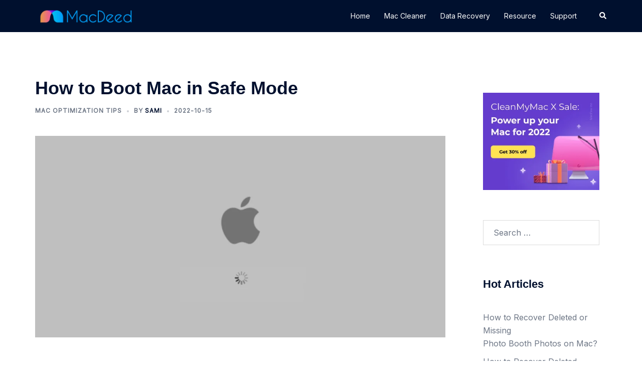

--- FILE ---
content_type: text/html; charset=UTF-8
request_url: https://www.macdeed.com/boot-mac-in-safe-mode/
body_size: 26446
content:
<!DOCTYPE html>
<html dir="ltr" lang="en-US" prefix="og: https://ogp.me/ns#">
<head>
<meta charset="UTF-8">
<meta name="viewport" content="width=device-width, initial-scale=1">
<link rel="profile" href="http://gmpg.org/xfn/11">
<link rel="pingback" href="https://www.macdeed.com/xmlrpc.php">

<title>How to Boot Mac in Safe Mode - MacDeed</title>
	<style>img:is([sizes="auto" i], [sizes^="auto," i]) { contain-intrinsic-size: 3000px 1500px }</style>
	
		<!-- All in One SEO 4.9.3 - aioseo.com -->
	<meta name="description" content="Safe Boot is a troubleshooting tool that you can use to identify or isolate reasons why your computer is not starting. Safe Mode can only be initiated when your computer is switched off. In safe mode on Mac, you can remove programs and services that are not essential. What Is Safe Mode on Mac Safe" />
	<meta name="robots" content="max-image-preview:large" />
	<meta name="author" content="Sami"/>
	<link rel="canonical" href="https://www.macdeed.com/boot-mac-in-safe-mode/" />
	<meta name="generator" content="All in One SEO (AIOSEO) 4.9.3" />
		<meta property="og:locale" content="en_US" />
		<meta property="og:site_name" content="MacDeed - Enjoy Your Mac, iPhone, iPad, iPod &amp; Windows" />
		<meta property="og:type" content="article" />
		<meta property="og:title" content="How to Boot Mac in Safe Mode - MacDeed" />
		<meta property="og:description" content="Safe Boot is a troubleshooting tool that you can use to identify or isolate reasons why your computer is not starting. Safe Mode can only be initiated when your computer is switched off. In safe mode on Mac, you can remove programs and services that are not essential. What Is Safe Mode on Mac Safe" />
		<meta property="og:url" content="https://www.macdeed.com/boot-mac-in-safe-mode/" />
		<meta property="article:published_time" content="2022-10-15T09:30:05+00:00" />
		<meta property="article:modified_time" content="2022-11-19T02:14:46+00:00" />
		<meta name="twitter:card" content="summary_large_image" />
		<meta name="twitter:title" content="How to Boot Mac in Safe Mode - MacDeed" />
		<meta name="twitter:description" content="Safe Boot is a troubleshooting tool that you can use to identify or isolate reasons why your computer is not starting. Safe Mode can only be initiated when your computer is switched off. In safe mode on Mac, you can remove programs and services that are not essential. What Is Safe Mode on Mac Safe" />
		<script type="application/ld+json" class="aioseo-schema">
			{"@context":"https:\/\/schema.org","@graph":[{"@type":"BlogPosting","@id":"https:\/\/www.macdeed.com\/boot-mac-in-safe-mode\/#blogposting","name":"How to Boot Mac in Safe Mode - MacDeed","headline":"How to Boot Mac in Safe Mode","author":{"@id":"https:\/\/www.macdeed.com\/author\/admin\/#author"},"publisher":{"@id":"https:\/\/www.macdeed.com\/#organization"},"image":{"@type":"ImageObject","url":"https:\/\/www.macdeed.com\/images\/boot-mac-in-safe-mode.jpg","width":1200,"height":590,"caption":"boot mac in safe mode"},"datePublished":"2022-10-15T09:30:05+00:00","dateModified":"2022-11-19T02:14:46+00:00","inLanguage":"en-US","mainEntityOfPage":{"@id":"https:\/\/www.macdeed.com\/boot-mac-in-safe-mode\/#webpage"},"isPartOf":{"@id":"https:\/\/www.macdeed.com\/boot-mac-in-safe-mode\/#webpage"},"articleSection":"Mac Optimization Tips"},{"@type":"BreadcrumbList","@id":"https:\/\/www.macdeed.com\/boot-mac-in-safe-mode\/#breadcrumblist","itemListElement":[{"@type":"ListItem","@id":"https:\/\/www.macdeed.com#listItem","position":1,"name":"Home","item":"https:\/\/www.macdeed.com","nextItem":{"@type":"ListItem","@id":"https:\/\/www.macdeed.com\/optimization-tips\/#listItem","name":"Mac Optimization Tips"}},{"@type":"ListItem","@id":"https:\/\/www.macdeed.com\/optimization-tips\/#listItem","position":2,"name":"Mac Optimization Tips","item":"https:\/\/www.macdeed.com\/optimization-tips\/","nextItem":{"@type":"ListItem","@id":"https:\/\/www.macdeed.com\/boot-mac-in-safe-mode\/#listItem","name":"How to Boot Mac in Safe Mode"},"previousItem":{"@type":"ListItem","@id":"https:\/\/www.macdeed.com#listItem","name":"Home"}},{"@type":"ListItem","@id":"https:\/\/www.macdeed.com\/boot-mac-in-safe-mode\/#listItem","position":3,"name":"How to Boot Mac in Safe Mode","previousItem":{"@type":"ListItem","@id":"https:\/\/www.macdeed.com\/optimization-tips\/#listItem","name":"Mac Optimization Tips"}}]},{"@type":"Organization","@id":"https:\/\/www.macdeed.com\/#organization","name":"MacDeed","description":"Enjoy Your Mac, iPhone, iPad, iPod & Windows","url":"https:\/\/www.macdeed.com\/"},{"@type":"Person","@id":"https:\/\/www.macdeed.com\/author\/admin\/#author","url":"https:\/\/www.macdeed.com\/author\/admin\/","name":"Sami","image":{"@type":"ImageObject","@id":"https:\/\/www.macdeed.com\/boot-mac-in-safe-mode\/#authorImage","url":"https:\/\/secure.gravatar.com\/avatar\/8e2603ecb34f61b4fa185491c6bd0f2b925244d69e08ce8ebbb0e39a757fd897?s=96&d=mm&r=g","width":96,"height":96,"caption":"Sami"}},{"@type":"WebPage","@id":"https:\/\/www.macdeed.com\/boot-mac-in-safe-mode\/#webpage","url":"https:\/\/www.macdeed.com\/boot-mac-in-safe-mode\/","name":"How to Boot Mac in Safe Mode - MacDeed","description":"Safe Boot is a troubleshooting tool that you can use to identify or isolate reasons why your computer is not starting. Safe Mode can only be initiated when your computer is switched off. In safe mode on Mac, you can remove programs and services that are not essential. What Is Safe Mode on Mac Safe","inLanguage":"en-US","isPartOf":{"@id":"https:\/\/www.macdeed.com\/#website"},"breadcrumb":{"@id":"https:\/\/www.macdeed.com\/boot-mac-in-safe-mode\/#breadcrumblist"},"author":{"@id":"https:\/\/www.macdeed.com\/author\/admin\/#author"},"creator":{"@id":"https:\/\/www.macdeed.com\/author\/admin\/#author"},"image":{"@type":"ImageObject","url":"https:\/\/www.macdeed.com\/images\/boot-mac-in-safe-mode.jpg","@id":"https:\/\/www.macdeed.com\/boot-mac-in-safe-mode\/#mainImage","width":1200,"height":590,"caption":"boot mac in safe mode"},"primaryImageOfPage":{"@id":"https:\/\/www.macdeed.com\/boot-mac-in-safe-mode\/#mainImage"},"datePublished":"2022-10-15T09:30:05+00:00","dateModified":"2022-11-19T02:14:46+00:00"},{"@type":"WebSite","@id":"https:\/\/www.macdeed.com\/#website","url":"https:\/\/www.macdeed.com\/","name":"MacDeed","description":"Enjoy Your Mac, iPhone, iPad, iPod & Windows","inLanguage":"en-US","publisher":{"@id":"https:\/\/www.macdeed.com\/#organization"}}]}
		</script>
		<!-- All in One SEO -->

<link rel="preload" href="https://www.macdeed.com/wp-content/plugins/rate-my-post/public/css/fonts/ratemypost.ttf" type="font/ttf" as="font" crossorigin="anonymous">
<link rel="alternate" hreflang="x-default" href="https://www.macdeed.com/boot-mac-in-safe-mode/">
<link rel="alternate" hreflang="en" href="https://www.macdeed.com/boot-mac-in-safe-mode/">
<link rel="alternate" hreflang="af" href="https://www.macdeed.com/af/boot-mac-in-safe-mode/" />
<link rel="alternate" hreflang="sq" href="https://www.macdeed.com/sq/boot-mac-in-safe-mode/" />
<link rel="alternate" hreflang="am" href="https://www.macdeed.com/am/boot-mac-in-safe-mode/" />
<link rel="alternate" hreflang="ar" href="https://www.macdeed.com/ar/boot-mac-in-safe-mode/" />
<link rel="alternate" hreflang="hy" href="https://www.macdeed.com/hy/boot-mac-in-safe-mode/" />
<link rel="alternate" hreflang="az" href="https://www.macdeed.com/az/boot-mac-in-safe-mode/" />
<link rel="alternate" hreflang="eu" href="https://www.macdeed.com/eu/boot-mac-in-safe-mode/" />
<link rel="alternate" hreflang="be" href="https://www.macdeed.com/be/boot-mac-in-safe-mode/" />
<link rel="alternate" hreflang="bn" href="https://www.macdeed.com/bn/boot-mac-in-safe-mode/" />
<link rel="alternate" hreflang="bs" href="https://www.macdeed.com/bs/boot-mac-in-safe-mode/" />
<link rel="alternate" hreflang="bg" href="https://www.macdeed.com/bg/boot-mac-in-safe-mode/" />
<link rel="alternate" hreflang="ca" href="https://www.macdeed.com/ca/boot-mac-in-safe-mode/" />
<link rel="alternate" hreflang="ceb" href="https://www.macdeed.com/ceb/boot-mac-in-safe-mode/" />
<link rel="alternate" hreflang="ny" href="https://www.macdeed.com/ny/boot-mac-in-safe-mode/" />
<link rel="alternate" hreflang="zh-CN" href="https://www.macdeed.com/zh-cn/boot-mac-in-safe-mode/" />
<link rel="alternate" hreflang="zh-TW" href="https://www.macdeed.com/zh-tw/boot-mac-in-safe-mode/" />
<link rel="alternate" hreflang="co" href="https://www.macdeed.com/co/boot-mac-in-safe-mode/" />
<link rel="alternate" hreflang="hr" href="https://www.macdeed.com/hr/boot-mac-in-safe-mode/" />
<link rel="alternate" hreflang="cs" href="https://www.macdeed.com/cs/boot-mac-in-safe-mode/" />
<link rel="alternate" hreflang="da" href="https://www.macdeed.com/da/boot-mac-in-safe-mode/" />
<link rel="alternate" hreflang="nl" href="https://www.macdeed.com/nl/boot-mac-in-safe-mode/" />
<link rel="alternate" hreflang="eo" href="https://www.macdeed.com/eo/boot-mac-in-safe-mode/" />
<link rel="alternate" hreflang="et" href="https://www.macdeed.com/et/boot-mac-in-safe-mode/" />
<link rel="alternate" hreflang="tl" href="https://www.macdeed.com/tl/boot-mac-in-safe-mode/" />
<link rel="alternate" hreflang="fi" href="https://www.macdeed.com/fi/boot-mac-in-safe-mode/" />
<link rel="alternate" hreflang="fr" href="https://www.macdeed.com/fr/boot-mac-in-safe-mode/" />
<link rel="alternate" hreflang="fy" href="https://www.macdeed.com/fy/boot-mac-in-safe-mode/" />
<link rel="alternate" hreflang="gl" href="https://www.macdeed.com/gl/boot-mac-in-safe-mode/" />
<link rel="alternate" hreflang="ka" href="https://www.macdeed.com/ka/boot-mac-in-safe-mode/" />
<link rel="alternate" hreflang="de" href="https://www.macdeed.com/de/boot-mac-in-safe-mode/" />
<link rel="alternate" hreflang="el" href="https://www.macdeed.com/el/boot-mac-in-safe-mode/" />
<link rel="alternate" hreflang="gu" href="https://www.macdeed.com/gu/boot-mac-in-safe-mode/" />
<link rel="alternate" hreflang="ht" href="https://www.macdeed.com/ht/boot-mac-in-safe-mode/" />
<link rel="alternate" hreflang="ha" href="https://www.macdeed.com/ha/boot-mac-in-safe-mode/" />
<link rel="alternate" hreflang="haw" href="https://www.macdeed.com/haw/boot-mac-in-safe-mode/" />
<link rel="alternate" hreflang="iw" href="https://www.macdeed.com/iw/boot-mac-in-safe-mode/" />
<link rel="alternate" hreflang="hi" href="https://www.macdeed.com/hi/boot-mac-in-safe-mode/" />
<link rel="alternate" hreflang="hmn" href="https://www.macdeed.com/hmn/boot-mac-in-safe-mode/" />
<link rel="alternate" hreflang="hu" href="https://www.macdeed.com/hu/boot-mac-in-safe-mode/" />
<link rel="alternate" hreflang="is" href="https://www.macdeed.com/is/boot-mac-in-safe-mode/" />
<link rel="alternate" hreflang="ig" href="https://www.macdeed.com/ig/boot-mac-in-safe-mode/" />
<link rel="alternate" hreflang="id" href="https://www.macdeed.com/id/boot-mac-in-safe-mode/" />
<link rel="alternate" hreflang="ga" href="https://www.macdeed.com/ga/boot-mac-in-safe-mode/" />
<link rel="alternate" hreflang="it" href="https://www.macdeed.com/it/boot-mac-in-safe-mode/" />
<link rel="alternate" hreflang="ja" href="https://www.macdeed.com/ja/boot-mac-in-safe-mode/" />
<link rel="alternate" hreflang="jw" href="https://www.macdeed.com/jw/boot-mac-in-safe-mode/" />
<link rel="alternate" hreflang="kn" href="https://www.macdeed.com/kn/boot-mac-in-safe-mode/" />
<link rel="alternate" hreflang="kk" href="https://www.macdeed.com/kk/boot-mac-in-safe-mode/" />
<link rel="alternate" hreflang="km" href="https://www.macdeed.com/km/boot-mac-in-safe-mode/" />
<link rel="alternate" hreflang="ko" href="https://www.macdeed.com/ko/boot-mac-in-safe-mode/" />
<link rel="alternate" hreflang="ku" href="https://www.macdeed.com/ku/boot-mac-in-safe-mode/" />
<link rel="alternate" hreflang="ky" href="https://www.macdeed.com/ky/boot-mac-in-safe-mode/" />
<link rel="alternate" hreflang="lo" href="https://www.macdeed.com/lo/boot-mac-in-safe-mode/" />
<link rel="alternate" hreflang="la" href="https://www.macdeed.com/la/boot-mac-in-safe-mode/" />
<link rel="alternate" hreflang="lv" href="https://www.macdeed.com/lv/boot-mac-in-safe-mode/" />
<link rel="alternate" hreflang="lt" href="https://www.macdeed.com/lt/boot-mac-in-safe-mode/" />
<link rel="alternate" hreflang="lb" href="https://www.macdeed.com/lb/boot-mac-in-safe-mode/" />
<link rel="alternate" hreflang="mk" href="https://www.macdeed.com/mk/boot-mac-in-safe-mode/" />
<link rel="alternate" hreflang="mg" href="https://www.macdeed.com/mg/boot-mac-in-safe-mode/" />
<link rel="alternate" hreflang="ms" href="https://www.macdeed.com/ms/boot-mac-in-safe-mode/" />
<link rel="alternate" hreflang="ml" href="https://www.macdeed.com/ml/boot-mac-in-safe-mode/" />
<link rel="alternate" hreflang="mt" href="https://www.macdeed.com/mt/boot-mac-in-safe-mode/" />
<link rel="alternate" hreflang="mi" href="https://www.macdeed.com/mi/boot-mac-in-safe-mode/" />
<link rel="alternate" hreflang="mr" href="https://www.macdeed.com/mr/boot-mac-in-safe-mode/" />
<link rel="alternate" hreflang="mn" href="https://www.macdeed.com/mn/boot-mac-in-safe-mode/" />
<link rel="alternate" hreflang="my" href="https://www.macdeed.com/my/boot-mac-in-safe-mode/" />
<link rel="alternate" hreflang="ne" href="https://www.macdeed.com/ne/boot-mac-in-safe-mode/" />
<link rel="alternate" hreflang="no" href="https://www.macdeed.com/no/boot-mac-in-safe-mode/" />
<link rel="alternate" hreflang="ps" href="https://www.macdeed.com/ps/boot-mac-in-safe-mode/" />
<link rel="alternate" hreflang="fa" href="https://www.macdeed.com/fa/boot-mac-in-safe-mode/" />
<link rel="alternate" hreflang="pl" href="https://www.macdeed.com/pl/boot-mac-in-safe-mode/" />
<link rel="alternate" hreflang="pt" href="https://www.macdeed.com/pt/boot-mac-in-safe-mode/" />
<link rel="alternate" hreflang="pa" href="https://www.macdeed.com/pa/boot-mac-in-safe-mode/" />
<link rel="alternate" hreflang="ro" href="https://www.macdeed.com/ro/boot-mac-in-safe-mode/" />
<link rel="alternate" hreflang="ru" href="https://www.macdeed.com/ru/boot-mac-in-safe-mode/" />
<link rel="alternate" hreflang="sm" href="https://www.macdeed.com/sm/boot-mac-in-safe-mode/" />
<link rel="alternate" hreflang="gd" href="https://www.macdeed.com/gd/boot-mac-in-safe-mode/" />
<link rel="alternate" hreflang="sr" href="https://www.macdeed.com/sr/boot-mac-in-safe-mode/" />
<link rel="alternate" hreflang="st" href="https://www.macdeed.com/st/boot-mac-in-safe-mode/" />
<link rel="alternate" hreflang="sn" href="https://www.macdeed.com/sn/boot-mac-in-safe-mode/" />
<link rel="alternate" hreflang="sd" href="https://www.macdeed.com/sd/boot-mac-in-safe-mode/" />
<link rel="alternate" hreflang="si" href="https://www.macdeed.com/si/boot-mac-in-safe-mode/" />
<link rel="alternate" hreflang="sk" href="https://www.macdeed.com/sk/boot-mac-in-safe-mode/" />
<link rel="alternate" hreflang="sl" href="https://www.macdeed.com/sl/boot-mac-in-safe-mode/" />
<link rel="alternate" hreflang="so" href="https://www.macdeed.com/so/boot-mac-in-safe-mode/" />
<link rel="alternate" hreflang="es" href="https://www.macdeed.com/es/boot-mac-in-safe-mode/" />
<link rel="alternate" hreflang="su" href="https://www.macdeed.com/su/boot-mac-in-safe-mode/" />
<link rel="alternate" hreflang="sw" href="https://www.macdeed.com/sw/boot-mac-in-safe-mode/" />
<link rel="alternate" hreflang="sv" href="https://www.macdeed.com/sv/boot-mac-in-safe-mode/" />
<link rel="alternate" hreflang="tg" href="https://www.macdeed.com/tg/boot-mac-in-safe-mode/" />
<link rel="alternate" hreflang="ta" href="https://www.macdeed.com/ta/boot-mac-in-safe-mode/" />
<link rel="alternate" hreflang="te" href="https://www.macdeed.com/te/boot-mac-in-safe-mode/" />
<link rel="alternate" hreflang="th" href="https://www.macdeed.com/th/boot-mac-in-safe-mode/" />
<link rel="alternate" hreflang="tr" href="https://www.macdeed.com/tr/boot-mac-in-safe-mode/" />
<link rel="alternate" hreflang="uk" href="https://www.macdeed.com/uk/boot-mac-in-safe-mode/" />
<link rel="alternate" hreflang="ur" href="https://www.macdeed.com/ur/boot-mac-in-safe-mode/" />
<link rel="alternate" hreflang="uz" href="https://www.macdeed.com/uz/boot-mac-in-safe-mode/" />
<link rel="alternate" hreflang="vi" href="https://www.macdeed.com/vi/boot-mac-in-safe-mode/" />
<link rel="alternate" hreflang="cy" href="https://www.macdeed.com/cy/boot-mac-in-safe-mode/" />
<link rel="alternate" hreflang="xh" href="https://www.macdeed.com/xh/boot-mac-in-safe-mode/" />
<link rel="alternate" hreflang="yi" href="https://www.macdeed.com/yi/boot-mac-in-safe-mode/" />
<link rel="alternate" hreflang="yo" href="https://www.macdeed.com/yo/boot-mac-in-safe-mode/" />
<link rel="alternate" hreflang="zu" href="https://www.macdeed.com/zu/boot-mac-in-safe-mode/" />
<link rel='dns-prefetch' href='//www.googletagmanager.com' />
<link rel='dns-prefetch' href='//fonts.googleapis.com' />
<link rel="alternate" type="application/rss+xml" title="MacDeed &raquo; Feed" href="https://www.macdeed.com/feed/" />
<link rel="alternate" type="application/rss+xml" title="MacDeed &raquo; Comments Feed" href="https://www.macdeed.com/comments/feed/" />
<link rel="alternate" type="application/rss+xml" title="MacDeed &raquo; How to Boot Mac in Safe Mode Comments Feed" href="https://www.macdeed.com/boot-mac-in-safe-mode/feed/" />
<link rel='stylesheet' id='st-stylesheet-css' href='https://www.macdeed.com/wp-content/plugins/sydney-toolbox/css/styles.min.css?ver=20220107' type='text/css' media='all' />
<link rel='stylesheet' id='sydney-bootstrap-css' href='https://www.macdeed.com/wp-content/themes/sydney/css/bootstrap/bootstrap.min.css?ver=1' type='text/css' media='all' />
<link rel='stylesheet' id='wp-block-library-css' href='https://www.macdeed.com/wp-includes/css/dist/block-library/style.min.css?ver=6.8.3' type='text/css' media='all' />
<style id='wp-block-library-inline-css' type='text/css'>
.wp-block-image.is-style-sydney-rounded img { border-radius:30px; }
.wp-block-gallery.is-style-sydney-rounded img { border-radius:30px; }
</style>
<link rel='stylesheet' id='aioseo/css/src/vue/standalone/blocks/table-of-contents/global.scss-css' href='https://www.macdeed.com/wp-content/plugins/all-in-one-seo-pack/dist/Lite/assets/css/table-of-contents/global.e90f6d47.css?ver=4.9.3' type='text/css' media='all' />
<link rel='stylesheet' id='rate-my-post-css' href='https://www.macdeed.com/wp-content/plugins/rate-my-post/public/css/rate-my-post.min.css?ver=4.3.2' type='text/css' media='all' />
<style id='rate-my-post-inline-css' type='text/css'>
.rmp-widgets-container.rmp-wp-plugin.rmp-main-container .rmp-rating-widget__icons-list__icon {margin-left: 4px;margin-right: 4px;}.rmp-widgets-container.rmp-wp-plugin.rmp-main-container .rmp-heading--title {  font-size: 14px;} .rmp-widgets-container p {  font-size: 12px;}.rmp-rating-widget .rmp-icon--ratings {  font-size: 14px;}
.rmp-widgets-container.rmp-wp-plugin.rmp-main-container .rmp-rating-widget__icons-list__icon {margin-left: 4px;margin-right: 4px;}.rmp-widgets-container.rmp-wp-plugin.rmp-main-container .rmp-heading--title {  font-size: 14px;} .rmp-widgets-container p {  font-size: 12px;}.rmp-rating-widget .rmp-icon--ratings {  font-size: 14px;}
</style>
<style id='global-styles-inline-css' type='text/css'>
:root{--wp--preset--aspect-ratio--square: 1;--wp--preset--aspect-ratio--4-3: 4/3;--wp--preset--aspect-ratio--3-4: 3/4;--wp--preset--aspect-ratio--3-2: 3/2;--wp--preset--aspect-ratio--2-3: 2/3;--wp--preset--aspect-ratio--16-9: 16/9;--wp--preset--aspect-ratio--9-16: 9/16;--wp--preset--color--black: #000000;--wp--preset--color--cyan-bluish-gray: #abb8c3;--wp--preset--color--white: #ffffff;--wp--preset--color--pale-pink: #f78da7;--wp--preset--color--vivid-red: #cf2e2e;--wp--preset--color--luminous-vivid-orange: #ff6900;--wp--preset--color--luminous-vivid-amber: #fcb900;--wp--preset--color--light-green-cyan: #7bdcb5;--wp--preset--color--vivid-green-cyan: #00d084;--wp--preset--color--pale-cyan-blue: #8ed1fc;--wp--preset--color--vivid-cyan-blue: #0693e3;--wp--preset--color--vivid-purple: #9b51e0;--wp--preset--color--global-color-1: var(--sydney-global-color-1);--wp--preset--color--global-color-2: var(--sydney-global-color-2);--wp--preset--color--global-color-3: var(--sydney-global-color-3);--wp--preset--color--global-color-4: var(--sydney-global-color-4);--wp--preset--color--global-color-5: var(--sydney-global-color-5);--wp--preset--color--global-color-6: var(--sydney-global-color-6);--wp--preset--color--global-color-7: var(--sydney-global-color-7);--wp--preset--color--global-color-8: var(--sydney-global-color-8);--wp--preset--color--global-color-9: var(--sydney-global-color-9);--wp--preset--gradient--vivid-cyan-blue-to-vivid-purple: linear-gradient(135deg,rgba(6,147,227,1) 0%,rgb(155,81,224) 100%);--wp--preset--gradient--light-green-cyan-to-vivid-green-cyan: linear-gradient(135deg,rgb(122,220,180) 0%,rgb(0,208,130) 100%);--wp--preset--gradient--luminous-vivid-amber-to-luminous-vivid-orange: linear-gradient(135deg,rgba(252,185,0,1) 0%,rgba(255,105,0,1) 100%);--wp--preset--gradient--luminous-vivid-orange-to-vivid-red: linear-gradient(135deg,rgba(255,105,0,1) 0%,rgb(207,46,46) 100%);--wp--preset--gradient--very-light-gray-to-cyan-bluish-gray: linear-gradient(135deg,rgb(238,238,238) 0%,rgb(169,184,195) 100%);--wp--preset--gradient--cool-to-warm-spectrum: linear-gradient(135deg,rgb(74,234,220) 0%,rgb(151,120,209) 20%,rgb(207,42,186) 40%,rgb(238,44,130) 60%,rgb(251,105,98) 80%,rgb(254,248,76) 100%);--wp--preset--gradient--blush-light-purple: linear-gradient(135deg,rgb(255,206,236) 0%,rgb(152,150,240) 100%);--wp--preset--gradient--blush-bordeaux: linear-gradient(135deg,rgb(254,205,165) 0%,rgb(254,45,45) 50%,rgb(107,0,62) 100%);--wp--preset--gradient--luminous-dusk: linear-gradient(135deg,rgb(255,203,112) 0%,rgb(199,81,192) 50%,rgb(65,88,208) 100%);--wp--preset--gradient--pale-ocean: linear-gradient(135deg,rgb(255,245,203) 0%,rgb(182,227,212) 50%,rgb(51,167,181) 100%);--wp--preset--gradient--electric-grass: linear-gradient(135deg,rgb(202,248,128) 0%,rgb(113,206,126) 100%);--wp--preset--gradient--midnight: linear-gradient(135deg,rgb(2,3,129) 0%,rgb(40,116,252) 100%);--wp--preset--font-size--small: 13px;--wp--preset--font-size--medium: 20px;--wp--preset--font-size--large: 36px;--wp--preset--font-size--x-large: 42px;--wp--preset--spacing--20: 10px;--wp--preset--spacing--30: 20px;--wp--preset--spacing--40: 30px;--wp--preset--spacing--50: clamp(30px, 5vw, 60px);--wp--preset--spacing--60: clamp(30px, 7vw, 80px);--wp--preset--spacing--70: clamp(50px, 7vw, 100px);--wp--preset--spacing--80: clamp(50px, 10vw, 120px);--wp--preset--shadow--natural: 6px 6px 9px rgba(0, 0, 0, 0.2);--wp--preset--shadow--deep: 12px 12px 50px rgba(0, 0, 0, 0.4);--wp--preset--shadow--sharp: 6px 6px 0px rgba(0, 0, 0, 0.2);--wp--preset--shadow--outlined: 6px 6px 0px -3px rgba(255, 255, 255, 1), 6px 6px rgba(0, 0, 0, 1);--wp--preset--shadow--crisp: 6px 6px 0px rgba(0, 0, 0, 1);}:root { --wp--style--global--content-size: 740px;--wp--style--global--wide-size: 1140px; }:where(body) { margin: 0; }.wp-site-blocks { padding-top: var(--wp--style--root--padding-top); padding-bottom: var(--wp--style--root--padding-bottom); }.has-global-padding { padding-right: var(--wp--style--root--padding-right); padding-left: var(--wp--style--root--padding-left); }.has-global-padding > .alignfull { margin-right: calc(var(--wp--style--root--padding-right) * -1); margin-left: calc(var(--wp--style--root--padding-left) * -1); }.has-global-padding :where(:not(.alignfull.is-layout-flow) > .has-global-padding:not(.wp-block-block, .alignfull)) { padding-right: 0; padding-left: 0; }.has-global-padding :where(:not(.alignfull.is-layout-flow) > .has-global-padding:not(.wp-block-block, .alignfull)) > .alignfull { margin-left: 0; margin-right: 0; }.wp-site-blocks > .alignleft { float: left; margin-right: 2em; }.wp-site-blocks > .alignright { float: right; margin-left: 2em; }.wp-site-blocks > .aligncenter { justify-content: center; margin-left: auto; margin-right: auto; }:where(.wp-site-blocks) > * { margin-block-start: 24px; margin-block-end: 0; }:where(.wp-site-blocks) > :first-child { margin-block-start: 0; }:where(.wp-site-blocks) > :last-child { margin-block-end: 0; }:root { --wp--style--block-gap: 24px; }:root :where(.is-layout-flow) > :first-child{margin-block-start: 0;}:root :where(.is-layout-flow) > :last-child{margin-block-end: 0;}:root :where(.is-layout-flow) > *{margin-block-start: 24px;margin-block-end: 0;}:root :where(.is-layout-constrained) > :first-child{margin-block-start: 0;}:root :where(.is-layout-constrained) > :last-child{margin-block-end: 0;}:root :where(.is-layout-constrained) > *{margin-block-start: 24px;margin-block-end: 0;}:root :where(.is-layout-flex){gap: 24px;}:root :where(.is-layout-grid){gap: 24px;}.is-layout-flow > .alignleft{float: left;margin-inline-start: 0;margin-inline-end: 2em;}.is-layout-flow > .alignright{float: right;margin-inline-start: 2em;margin-inline-end: 0;}.is-layout-flow > .aligncenter{margin-left: auto !important;margin-right: auto !important;}.is-layout-constrained > .alignleft{float: left;margin-inline-start: 0;margin-inline-end: 2em;}.is-layout-constrained > .alignright{float: right;margin-inline-start: 2em;margin-inline-end: 0;}.is-layout-constrained > .aligncenter{margin-left: auto !important;margin-right: auto !important;}.is-layout-constrained > :where(:not(.alignleft):not(.alignright):not(.alignfull)){max-width: var(--wp--style--global--content-size);margin-left: auto !important;margin-right: auto !important;}.is-layout-constrained > .alignwide{max-width: var(--wp--style--global--wide-size);}body .is-layout-flex{display: flex;}.is-layout-flex{flex-wrap: wrap;align-items: center;}.is-layout-flex > :is(*, div){margin: 0;}body .is-layout-grid{display: grid;}.is-layout-grid > :is(*, div){margin: 0;}body{--wp--style--root--padding-top: 0px;--wp--style--root--padding-right: 0px;--wp--style--root--padding-bottom: 0px;--wp--style--root--padding-left: 0px;}a:where(:not(.wp-element-button)){text-decoration: underline;}:root :where(.wp-element-button, .wp-block-button__link){background-color: #32373c;border-width: 0;color: #fff;font-family: inherit;font-size: inherit;line-height: inherit;padding: calc(0.667em + 2px) calc(1.333em + 2px);text-decoration: none;}.has-black-color{color: var(--wp--preset--color--black) !important;}.has-cyan-bluish-gray-color{color: var(--wp--preset--color--cyan-bluish-gray) !important;}.has-white-color{color: var(--wp--preset--color--white) !important;}.has-pale-pink-color{color: var(--wp--preset--color--pale-pink) !important;}.has-vivid-red-color{color: var(--wp--preset--color--vivid-red) !important;}.has-luminous-vivid-orange-color{color: var(--wp--preset--color--luminous-vivid-orange) !important;}.has-luminous-vivid-amber-color{color: var(--wp--preset--color--luminous-vivid-amber) !important;}.has-light-green-cyan-color{color: var(--wp--preset--color--light-green-cyan) !important;}.has-vivid-green-cyan-color{color: var(--wp--preset--color--vivid-green-cyan) !important;}.has-pale-cyan-blue-color{color: var(--wp--preset--color--pale-cyan-blue) !important;}.has-vivid-cyan-blue-color{color: var(--wp--preset--color--vivid-cyan-blue) !important;}.has-vivid-purple-color{color: var(--wp--preset--color--vivid-purple) !important;}.has-global-color-1-color{color: var(--wp--preset--color--global-color-1) !important;}.has-global-color-2-color{color: var(--wp--preset--color--global-color-2) !important;}.has-global-color-3-color{color: var(--wp--preset--color--global-color-3) !important;}.has-global-color-4-color{color: var(--wp--preset--color--global-color-4) !important;}.has-global-color-5-color{color: var(--wp--preset--color--global-color-5) !important;}.has-global-color-6-color{color: var(--wp--preset--color--global-color-6) !important;}.has-global-color-7-color{color: var(--wp--preset--color--global-color-7) !important;}.has-global-color-8-color{color: var(--wp--preset--color--global-color-8) !important;}.has-global-color-9-color{color: var(--wp--preset--color--global-color-9) !important;}.has-black-background-color{background-color: var(--wp--preset--color--black) !important;}.has-cyan-bluish-gray-background-color{background-color: var(--wp--preset--color--cyan-bluish-gray) !important;}.has-white-background-color{background-color: var(--wp--preset--color--white) !important;}.has-pale-pink-background-color{background-color: var(--wp--preset--color--pale-pink) !important;}.has-vivid-red-background-color{background-color: var(--wp--preset--color--vivid-red) !important;}.has-luminous-vivid-orange-background-color{background-color: var(--wp--preset--color--luminous-vivid-orange) !important;}.has-luminous-vivid-amber-background-color{background-color: var(--wp--preset--color--luminous-vivid-amber) !important;}.has-light-green-cyan-background-color{background-color: var(--wp--preset--color--light-green-cyan) !important;}.has-vivid-green-cyan-background-color{background-color: var(--wp--preset--color--vivid-green-cyan) !important;}.has-pale-cyan-blue-background-color{background-color: var(--wp--preset--color--pale-cyan-blue) !important;}.has-vivid-cyan-blue-background-color{background-color: var(--wp--preset--color--vivid-cyan-blue) !important;}.has-vivid-purple-background-color{background-color: var(--wp--preset--color--vivid-purple) !important;}.has-global-color-1-background-color{background-color: var(--wp--preset--color--global-color-1) !important;}.has-global-color-2-background-color{background-color: var(--wp--preset--color--global-color-2) !important;}.has-global-color-3-background-color{background-color: var(--wp--preset--color--global-color-3) !important;}.has-global-color-4-background-color{background-color: var(--wp--preset--color--global-color-4) !important;}.has-global-color-5-background-color{background-color: var(--wp--preset--color--global-color-5) !important;}.has-global-color-6-background-color{background-color: var(--wp--preset--color--global-color-6) !important;}.has-global-color-7-background-color{background-color: var(--wp--preset--color--global-color-7) !important;}.has-global-color-8-background-color{background-color: var(--wp--preset--color--global-color-8) !important;}.has-global-color-9-background-color{background-color: var(--wp--preset--color--global-color-9) !important;}.has-black-border-color{border-color: var(--wp--preset--color--black) !important;}.has-cyan-bluish-gray-border-color{border-color: var(--wp--preset--color--cyan-bluish-gray) !important;}.has-white-border-color{border-color: var(--wp--preset--color--white) !important;}.has-pale-pink-border-color{border-color: var(--wp--preset--color--pale-pink) !important;}.has-vivid-red-border-color{border-color: var(--wp--preset--color--vivid-red) !important;}.has-luminous-vivid-orange-border-color{border-color: var(--wp--preset--color--luminous-vivid-orange) !important;}.has-luminous-vivid-amber-border-color{border-color: var(--wp--preset--color--luminous-vivid-amber) !important;}.has-light-green-cyan-border-color{border-color: var(--wp--preset--color--light-green-cyan) !important;}.has-vivid-green-cyan-border-color{border-color: var(--wp--preset--color--vivid-green-cyan) !important;}.has-pale-cyan-blue-border-color{border-color: var(--wp--preset--color--pale-cyan-blue) !important;}.has-vivid-cyan-blue-border-color{border-color: var(--wp--preset--color--vivid-cyan-blue) !important;}.has-vivid-purple-border-color{border-color: var(--wp--preset--color--vivid-purple) !important;}.has-global-color-1-border-color{border-color: var(--wp--preset--color--global-color-1) !important;}.has-global-color-2-border-color{border-color: var(--wp--preset--color--global-color-2) !important;}.has-global-color-3-border-color{border-color: var(--wp--preset--color--global-color-3) !important;}.has-global-color-4-border-color{border-color: var(--wp--preset--color--global-color-4) !important;}.has-global-color-5-border-color{border-color: var(--wp--preset--color--global-color-5) !important;}.has-global-color-6-border-color{border-color: var(--wp--preset--color--global-color-6) !important;}.has-global-color-7-border-color{border-color: var(--wp--preset--color--global-color-7) !important;}.has-global-color-8-border-color{border-color: var(--wp--preset--color--global-color-8) !important;}.has-global-color-9-border-color{border-color: var(--wp--preset--color--global-color-9) !important;}.has-vivid-cyan-blue-to-vivid-purple-gradient-background{background: var(--wp--preset--gradient--vivid-cyan-blue-to-vivid-purple) !important;}.has-light-green-cyan-to-vivid-green-cyan-gradient-background{background: var(--wp--preset--gradient--light-green-cyan-to-vivid-green-cyan) !important;}.has-luminous-vivid-amber-to-luminous-vivid-orange-gradient-background{background: var(--wp--preset--gradient--luminous-vivid-amber-to-luminous-vivid-orange) !important;}.has-luminous-vivid-orange-to-vivid-red-gradient-background{background: var(--wp--preset--gradient--luminous-vivid-orange-to-vivid-red) !important;}.has-very-light-gray-to-cyan-bluish-gray-gradient-background{background: var(--wp--preset--gradient--very-light-gray-to-cyan-bluish-gray) !important;}.has-cool-to-warm-spectrum-gradient-background{background: var(--wp--preset--gradient--cool-to-warm-spectrum) !important;}.has-blush-light-purple-gradient-background{background: var(--wp--preset--gradient--blush-light-purple) !important;}.has-blush-bordeaux-gradient-background{background: var(--wp--preset--gradient--blush-bordeaux) !important;}.has-luminous-dusk-gradient-background{background: var(--wp--preset--gradient--luminous-dusk) !important;}.has-pale-ocean-gradient-background{background: var(--wp--preset--gradient--pale-ocean) !important;}.has-electric-grass-gradient-background{background: var(--wp--preset--gradient--electric-grass) !important;}.has-midnight-gradient-background{background: var(--wp--preset--gradient--midnight) !important;}.has-small-font-size{font-size: var(--wp--preset--font-size--small) !important;}.has-medium-font-size{font-size: var(--wp--preset--font-size--medium) !important;}.has-large-font-size{font-size: var(--wp--preset--font-size--large) !important;}.has-x-large-font-size{font-size: var(--wp--preset--font-size--x-large) !important;}
:root :where(.wp-block-pullquote){font-size: 1.5em;line-height: 1.6;}
</style>
<link rel='stylesheet' id='ez-toc-css' href='https://www.macdeed.com/wp-content/plugins/easy-table-of-contents/assets/css/screen.min.css?ver=2.0.73' type='text/css' media='all' />
<style id='ez-toc-inline-css' type='text/css'>
div#ez-toc-container .ez-toc-title {font-size: 140%;}div#ez-toc-container .ez-toc-title {font-weight: 500;}div#ez-toc-container ul li {font-size: 105%;}div#ez-toc-container ul li {font-weight: 500;}div#ez-toc-container nav ul ul li {font-size: 90%;}div#ez-toc-container {background: #f9f9f9;border: 1px solid #f9f9f9;width: 100%;}div#ez-toc-container p.ez-toc-title , #ez-toc-container .ez_toc_custom_title_icon , #ez-toc-container .ez_toc_custom_toc_icon {color: #474747;}div#ez-toc-container ul.ez-toc-list a {color: #009ef9;}div#ez-toc-container ul.ez-toc-list a:hover {color: #34b1f9;}div#ez-toc-container ul.ez-toc-list a:visited {color: #009ef9;}
.ez-toc-container-direction {direction: ltr;}.ez-toc-counter ul{counter-reset: item ;}.ez-toc-counter nav ul li a::before {content: counters(item, '.', decimal) '. ';display: inline-block;counter-increment: item;flex-grow: 0;flex-shrink: 0;margin-right: .2em; float: left; }.ez-toc-widget-direction {direction: ltr;}.ez-toc-widget-container ul{counter-reset: item ;}.ez-toc-widget-container nav ul li a::before {content: counters(item, '.', decimal) '. ';display: inline-block;counter-increment: item;flex-grow: 0;flex-shrink: 0;margin-right: .2em; float: left; }
</style>
<link rel='stylesheet' id='sydney-google-fonts-css' href='https://fonts.googleapis.com/css2?family=Inter%3Awght%40400&#038;ver=20250902#038;family=Roboto:wght@400&#038;display=swap' type='text/css' media='all' />
<link rel='stylesheet' id='sydney-style-css' href='https://www.macdeed.com/wp-content/themes/sydney/style.css?ver=20230821' type='text/css' media='all' />
<!--[if lte IE 9]>
<link rel='stylesheet' id='sydney-ie9-css' href='https://www.macdeed.com/wp-content/themes/sydney/css/ie9.css?ver=20250902' type='text/css' media='all' />
<![endif]-->
<link rel='stylesheet' id='sydney-elementor-css' href='https://www.macdeed.com/wp-content/themes/sydney/css/components/elementor.min.css?ver=20220824' type='text/css' media='all' />
<link rel='stylesheet' id='sydney-siteorigin-css' href='https://www.macdeed.com/wp-content/themes/sydney/css/components/siteorigin.min.css?ver=20220824' type='text/css' media='all' />
<link rel='stylesheet' id='sydney-font-awesome-v5-css' href='https://www.macdeed.com/wp-content/themes/sydney/fonts/font-awesome-v5/all.min.css?ver=20250902' type='text/css' media='all' />
<link rel='stylesheet' id='sydney-comments-css' href='https://www.macdeed.com/wp-content/themes/sydney/css/components/comments.min.css?ver=20220824' type='text/css' media='all' />
<link rel='stylesheet' id='sydney-style-min-css' href='https://www.macdeed.com/wp-content/themes/sydney/css/styles.min.css?ver=20250404' type='text/css' media='all' />
<style id='sydney-style-min-inline-css' type='text/css'>
.woocommerce ul.products li.product{text-align:center;}html{scroll-behavior:smooth;}.header-image{background-size:cover;}.header-image{height:300px;}:root{--sydney-global-color-1:#0396ff;--sydney-global-color-2:#b73d3d;--sydney-global-color-3:#233452;--sydney-global-color-4:#00102E;--sydney-global-color-5:#6d7685;--sydney-global-color-6:#00102E;--sydney-global-color-7:#F4F5F7;--sydney-global-color-8:#dbdbdb;--sydney-global-color-9:#ffffff;}.llms-student-dashboard .llms-button-secondary:hover,.llms-button-action:hover,.read-more-gt,.widget-area .widget_fp_social a,#mainnav ul li a:hover,.sydney_contact_info_widget span,.roll-team .team-content .name,.roll-team .team-item .team-pop .team-social li:hover a,.roll-infomation li.address:before,.roll-infomation li.phone:before,.roll-infomation li.email:before,.roll-testimonials .name,.roll-button.border,.roll-button:hover,.roll-icon-list .icon i,.roll-icon-list .content h3 a:hover,.roll-icon-box.white .content h3 a,.roll-icon-box .icon i,.roll-icon-box .content h3 a:hover,.switcher-container .switcher-icon a:focus,.go-top:hover,.hentry .meta-post a:hover,#mainnav > ul > li > a.active,#mainnav > ul > li > a:hover,button:hover,input[type="button"]:hover,input[type="reset"]:hover,input[type="submit"]:hover,.text-color,.social-menu-widget a,.social-menu-widget a:hover,.archive .team-social li a,a,h1 a,h2 a,h3 a,h4 a,h5 a,h6 a,.classic-alt .meta-post a,.single .hentry .meta-post a,.content-area.modern .hentry .meta-post span:before,.content-area.modern .post-cat{color:var(--sydney-global-color-1)}.llms-student-dashboard .llms-button-secondary,.llms-button-action,.woocommerce #respond input#submit,.woocommerce a.button,.woocommerce button.button,.woocommerce input.button,.project-filter li a.active,.project-filter li a:hover,.preloader .pre-bounce1,.preloader .pre-bounce2,.roll-team .team-item .team-pop,.roll-progress .progress-animate,.roll-socials li a:hover,.roll-project .project-item .project-pop,.roll-project .project-filter li.active,.roll-project .project-filter li:hover,.roll-button.light:hover,.roll-button.border:hover,.roll-button,.roll-icon-box.white .icon,.owl-theme .owl-controls .owl-page.active span,.owl-theme .owl-controls.clickable .owl-page:hover span,.go-top,.bottom .socials li:hover a,.sidebar .widget:before,.blog-pagination ul li.active,.blog-pagination ul li:hover a,.content-area .hentry:after,.text-slider .maintitle:after,.error-wrap #search-submit:hover,#mainnav .sub-menu li:hover > a,#mainnav ul li ul:after,button,input[type="button"],input[type="reset"],input[type="submit"],.panel-grid-cell .widget-title:after,.cart-amount{background-color:var(--sydney-global-color-1)}.llms-student-dashboard .llms-button-secondary,.llms-student-dashboard .llms-button-secondary:hover,.llms-button-action,.llms-button-action:hover,.roll-socials li a:hover,.roll-socials li a,.roll-button.light:hover,.roll-button.border,.roll-button,.roll-icon-list .icon,.roll-icon-box .icon,.owl-theme .owl-controls .owl-page span,.comment .comment-detail,.widget-tags .tag-list a:hover,.blog-pagination ul li,.error-wrap #search-submit:hover,textarea:focus,input[type="text"]:focus,input[type="password"]:focus,input[type="date"]:focus,input[type="number"]:focus,input[type="email"]:focus,input[type="url"]:focus,input[type="search"]:focus,input[type="tel"]:focus,button,input[type="button"],input[type="reset"],input[type="submit"],.archive .team-social li a{border-color:var(--sydney-global-color-1)}.sydney_contact_info_widget span{fill:var(--sydney-global-color-1);}.go-top:hover svg{stroke:var(--sydney-global-color-1);}.site-header.float-header{background-color:rgba(0,0,0,0.9);}@media only screen and (max-width:1024px){.site-header{background-color:#000000;}}#mainnav ul li a,#mainnav ul li::before{color:#ffffff}#mainnav .sub-menu li a{color:#ffffff}#mainnav .sub-menu li a{background:#1c1c1c}.text-slider .maintitle,.text-slider .subtitle{color:#ffffff}body{color:#142e2c}#secondary{background-color:#ffffff}#secondary,#secondary a:not(.wp-block-button__link){color:#6d7685}.btn-menu .sydney-svg-icon{fill:#ffffff}#mainnav ul li a:hover,.main-header #mainnav .menu > li > a:hover{color:#ffd00a}.overlay{background-color:#000000}.page-wrap{padding-top:83px;}.page-wrap{padding-bottom:100px;}@media only screen and (max-width:1025px){.mobile-slide{display:block;}.slide-item{background-image:none !important;}.header-slider{}.slide-item{height:auto !important;}.slide-inner{min-height:initial;}}.go-top.show{border-radius:2px;bottom:10px;}.go-top.position-right{right:20px;}.go-top.position-left{left:20px;}.go-top{background-color:#0396ff;}.go-top:hover{background-color:#142e2c;}.go-top{color:;}.go-top svg{stroke:;}.go-top:hover{color:#ffffff;}.go-top:hover svg{stroke:#ffffff;}.go-top .sydney-svg-icon,.go-top .sydney-svg-icon svg{width:16px;height:16px;}.go-top{padding:15px;}.footer-widgets-grid{border-top:1px solid rgba(255,255,255,0.1);}@media (min-width:992px){.site-info{font-size:16px;}}@media (min-width:576px) and (max-width:991px){.site-info{font-size:16px;}}@media (max-width:575px){.site-info{font-size:16px;}}.site-info{border-top:0 solid rgba(255,255,255,0.1);}.footer-widgets-grid{gap:30px;}@media (min-width:992px){.footer-widgets-grid{padding-top:95px;padding-bottom:95px;}}@media (min-width:576px) and (max-width:991px){.footer-widgets-grid{padding-top:60px;padding-bottom:60px;}}@media (max-width:575px){.footer-widgets-grid{padding-top:60px;padding-bottom:60px;}}@media (min-width:992px){.sidebar-column .widget .widget-title{font-size:16px;}}@media (min-width:576px) and (max-width:991px){.sidebar-column .widget .widget-title{font-size:18px;}}@media (max-width:575px){.sidebar-column .widget .widget-title{font-size:18px;}}@media (min-width:992px){.footer-widgets{font-size:16px;}}@media (min-width:576px) and (max-width:991px){.footer-widgets{font-size:16px;}}@media (max-width:575px){.footer-widgets{font-size:16px;}}.footer-widgets{background-color:#00102e;}.sidebar-column .widget .widget-title{color:;}.sidebar-column .widget h1,.sidebar-column .widget h2,.sidebar-column .widget h3,.sidebar-column .widget h4,.sidebar-column .widget h5,.sidebar-column .widget h6{color:;}.sidebar-column .widget{color:#ffffff;}#sidebar-footer .widget a{color:#ffffff;}#sidebar-footer .widget a:hover{color:;}.site-footer{background-color:#00102e;}.site-info,.site-info a{color:#ffffff;}.site-info .sydney-svg-icon svg{fill:#ffffff;}.site-info{padding-top:20px;padding-bottom:20px;}@media (min-width:992px){button,.roll-button,a.button,.wp-block-button__link,.wp-block-button.is-style-outline a,input[type="button"],input[type="reset"],input[type="submit"]{padding-top:12px;padding-bottom:12px;}}@media (min-width:576px) and (max-width:991px){button,.roll-button,a.button,.wp-block-button__link,.wp-block-button.is-style-outline a,input[type="button"],input[type="reset"],input[type="submit"]{padding-top:12px;padding-bottom:12px;}}@media (max-width:575px){button,.roll-button,a.button,.wp-block-button__link,.wp-block-button.is-style-outline a,input[type="button"],input[type="reset"],input[type="submit"]{padding-top:12px;padding-bottom:12px;}}@media (min-width:992px){button,.roll-button,a.button,.wp-block-button__link,.wp-block-button.is-style-outline a,input[type="button"],input[type="reset"],input[type="submit"]{padding-left:35px;padding-right:35px;}}@media (min-width:576px) and (max-width:991px){button,.roll-button,a.button,.wp-block-button__link,.wp-block-button.is-style-outline a,input[type="button"],input[type="reset"],input[type="submit"]{padding-left:35px;padding-right:35px;}}@media (max-width:575px){button,.roll-button,a.button,.wp-block-button__link,.wp-block-button.is-style-outline a,input[type="button"],input[type="reset"],input[type="submit"]{padding-left:35px;padding-right:35px;}}button,.roll-button,a.button,.wp-block-button__link,input[type="button"],input[type="reset"],input[type="submit"]{border-radius:0;}@media (min-width:992px){button,.roll-button,a.button,.wp-block-button__link,input[type="button"],input[type="reset"],input[type="submit"]{font-size:14px;}}@media (min-width:576px) and (max-width:991px){button,.roll-button,a.button,.wp-block-button__link,input[type="button"],input[type="reset"],input[type="submit"]{font-size:14px;}}@media (max-width:575px){button,.roll-button,a.button,.wp-block-button__link,input[type="button"],input[type="reset"],input[type="submit"]{font-size:14px;}}button,.roll-button,a.button,.wp-block-button__link,input[type="button"],input[type="reset"],input[type="submit"]{text-transform:uppercase;}button,.wp-element-button,div.wpforms-container-full:not(.wpforms-block) .wpforms-form input[type=submit],div.wpforms-container-full:not(.wpforms-block) .wpforms-form button[type=submit],div.wpforms-container-full:not(.wpforms-block) .wpforms-form .wpforms-page-button,.roll-button,a.button,.wp-block-button__link,input[type="button"],input[type="reset"],input[type="submit"]{background-color:#ffd00a;}button:hover,.wp-element-button:hover,div.wpforms-container-full:not(.wpforms-block) .wpforms-form input[type=submit]:hover,div.wpforms-container-full:not(.wpforms-block) .wpforms-form button[type=submit]:hover,div.wpforms-container-full:not(.wpforms-block) .wpforms-form .wpforms-page-button:hover,.roll-button:hover,a.button:hover,.wp-block-button__link:hover,input[type="button"]:hover,input[type="reset"]:hover,input[type="submit"]:hover{background-color:rgba(255,208,10,0.78);}button,#sidebar-footer a.wp-block-button__link,.wp-element-button,div.wpforms-container-full:not(.wpforms-block) .wpforms-form input[type=submit],div.wpforms-container-full:not(.wpforms-block) .wpforms-form button[type=submit],div.wpforms-container-full:not(.wpforms-block) .wpforms-form .wpforms-page-button,.checkout-button.button,a.button,.wp-block-button__link,input[type="button"],input[type="reset"],input[type="submit"]{color:#00102e;}button:hover,#sidebar-footer .wp-block-button__link:hover,.wp-element-button:hover,div.wpforms-container-full:not(.wpforms-block) .wpforms-form input[type=submit]:hover,div.wpforms-container-full:not(.wpforms-block) .wpforms-form button[type=submit]:hover,div.wpforms-container-full:not(.wpforms-block) .wpforms-form .wpforms-page-button:hover,.roll-button:hover,a.button:hover,.wp-block-button__link:hover,input[type="button"]:hover,input[type="reset"]:hover,input[type="submit"]:hover{color:#00102e;}.is-style-outline .wp-block-button__link,div.wpforms-container-full:not(.wpforms-block) .wpforms-form input[type=submit],div.wpforms-container-full:not(.wpforms-block) .wpforms-form button[type=submit],div.wpforms-container-full:not(.wpforms-block) .wpforms-form .wpforms-page-button,.roll-button,.wp-block-button__link.is-style-outline,button,a.button,.wp-block-button__link,input[type="button"],input[type="reset"],input[type="submit"]{border-color:;}button:hover,div.wpforms-container-full:not(.wpforms-block) .wpforms-form input[type=submit]:hover,div.wpforms-container-full:not(.wpforms-block) .wpforms-form button[type=submit]:hover,div.wpforms-container-full:not(.wpforms-block) .wpforms-form .wpforms-page-button:hover,.roll-button:hover,a.button:hover,.wp-block-button__link:hover,input[type="button"]:hover,input[type="reset"]:hover,input[type="submit"]:hover{border-color:;}.posts-layout .list-image{width:30%;}.posts-layout .list-content{width:70%;}.content-area:not(.layout4):not(.layout6) .posts-layout .entry-thumb{margin:0 0 23px 0;}.layout4 .entry-thumb,.layout6 .entry-thumb{margin:0 23px 0 0;}.layout6 article:nth-of-type(even) .list-image .entry-thumb{margin:0 0 0 23px;}.posts-layout .entry-header{margin-bottom:24px;}.posts-layout .entry-meta.below-excerpt{margin:16px 0 0;}.posts-layout .entry-meta.above-title{margin:0 0 16px;}.single .entry-header .entry-title{color:;}.single .entry-header .entry-meta,.single .entry-header .entry-meta a{color:;}@media (min-width:992px){.single .entry-meta{font-size:12px;}}@media (min-width:576px) and (max-width:991px){.single .entry-meta{font-size:12px;}}@media (max-width:575px){.single .entry-meta{font-size:12px;}}@media (min-width:992px){.single .entry-header .entry-title{font-size:36px;}}@media (min-width:576px) and (max-width:991px){.single .entry-header .entry-title{font-size:32px;}}@media (max-width:575px){.single .entry-header .entry-title{font-size:32px;}}.posts-layout .entry-post{color:#233452;}.posts-layout .entry-title a{color:#00102E;}.posts-layout .author,.posts-layout .entry-meta a{color:#6d7685;}@media (min-width:992px){.posts-layout .entry-post{font-size:16px;}}@media (min-width:576px) and (max-width:991px){.posts-layout .entry-post{font-size:16px;}}@media (max-width:575px){.posts-layout .entry-post{font-size:16px;}}@media (min-width:992px){.posts-layout .entry-meta{font-size:12px;}}@media (min-width:576px) and (max-width:991px){.posts-layout .entry-meta{font-size:12px;}}@media (max-width:575px){.posts-layout .entry-meta{font-size:12px;}}@media (min-width:992px){.posts-layout .entry-title{font-size:28px;}}@media (min-width:576px) and (max-width:991px){.posts-layout .entry-title{font-size:32px;}}@media (max-width:575px){.posts-layout .entry-title{font-size:32px;}}.single .entry-header{margin-bottom:40px;}.single .entry-thumb{margin-bottom:40px;}.single .entry-meta-above{margin-bottom:7px;}.single .entry-meta-below{margin-top:7px;}@media (min-width:992px){.custom-logo-link img{max-width:32px;}}@media (min-width:576px) and (max-width:991px){.custom-logo-link img{max-width:100px;}}@media (max-width:575px){.custom-logo-link img{max-width:100px;}}.main-header,.bottom-header-row{border-bottom:0 solid rgba(255,255,255,0.1);}.header_layout_3,.header_layout_4,.header_layout_5{border-bottom:1px solid rgba(255,255,255,0.1);}.main-header:not(.sticky-active),.header-search-form{background-color:;}.main-header.sticky-active{background-color:;}.main-header .site-title a,.main-header .site-description,.main-header #mainnav .menu > li > a,#mainnav .nav-menu > li > a,.main-header .header-contact a{color:;}.main-header .sydney-svg-icon svg,.main-header .dropdown-symbol .sydney-svg-icon svg{fill:;}.sticky-active .main-header .site-title a,.sticky-active .main-header .site-description,.sticky-active .main-header #mainnav .menu > li > a,.sticky-active .main-header .header-contact a,.sticky-active .main-header .logout-link,.sticky-active .main-header .html-item,.sticky-active .main-header .sydney-login-toggle{color:;}.sticky-active .main-header .sydney-svg-icon svg,.sticky-active .main-header .dropdown-symbol .sydney-svg-icon svg{fill:;}.bottom-header-row{background-color:;}.bottom-header-row,.bottom-header-row .header-contact a,.bottom-header-row #mainnav .menu > li > a{color:;}.bottom-header-row #mainnav .menu > li > a:hover{color:;}.bottom-header-row .header-item svg,.dropdown-symbol .sydney-svg-icon svg{fill:;}.main-header .site-header-inner,.main-header .top-header-row{padding-top:16px;padding-bottom:16px;}.bottom-header-inner{padding-top:15px;padding-bottom:15px;}.bottom-header-row #mainnav ul ul li,.main-header #mainnav ul ul li{background-color:;}.bottom-header-row #mainnav ul ul li a,.bottom-header-row #mainnav ul ul li:hover a,.main-header #mainnav ul ul li:hover a,.main-header #mainnav ul ul li a{color:;}.bottom-header-row #mainnav ul ul li svg,.main-header #mainnav ul ul li svg{fill:;}.header-item .sydney-svg-icon{width:px;height:px;}.header-item .sydney-svg-icon svg{max-height:-2px;}.header-search-form{background-color:;}#mainnav .sub-menu li:hover>a,.main-header #mainnav ul ul li:hover>a{color:;}.main-header-cart .count-number{color:;}.main-header-cart .widget_shopping_cart .widgettitle:after,.main-header-cart .widget_shopping_cart .woocommerce-mini-cart__buttons:before{background-color:rgba(33,33,33,0.9);}.sydney-offcanvas-menu .mainnav ul li,.mobile-header-item.offcanvas-items,.mobile-header-item.offcanvas-items .social-profile{text-align:left;}.sydney-offcanvas-menu #mainnav ul li{text-align:left;}.sydney-offcanvas-menu #mainnav ul ul a{color:;}.sydney-offcanvas-menu #mainnav > div > ul > li > a{font-size:18px;}.sydney-offcanvas-menu #mainnav ul ul li a{font-size:16px;}.sydney-offcanvas-menu .mainnav a{padding:10px 0;}#masthead-mobile{background-color:;}#masthead-mobile .site-description,#masthead-mobile a:not(.button){color:;}#masthead-mobile svg{fill:;}.mobile-header{padding-top:15px;padding-bottom:15px;}.sydney-offcanvas-menu{background-color:#00102E;}.offcanvas-header-custom-text,.sydney-offcanvas-menu,.sydney-offcanvas-menu #mainnav a:not(.button),.sydney-offcanvas-menu a:not(.button){color:#ffffff;}.sydney-offcanvas-menu svg,.sydney-offcanvas-menu .dropdown-symbol .sydney-svg-icon svg{fill:#ffffff;}@media (min-width:992px){.site-logo{max-height:32px;}}@media (min-width:576px) and (max-width:991px){.site-logo{max-height:100px;}}@media (max-width:575px){.site-logo{max-height:100px;}}.site-title a,.site-title a:visited,.main-header .site-title a,.main-header .site-title a:visited{color:}.site-description,.main-header .site-description{color:}@media (min-width:992px){.site-title{font-size:32px;}}@media (min-width:576px) and (max-width:991px){.site-title{font-size:24px;}}@media (max-width:575px){.site-title{font-size:20px;}}@media (min-width:992px){.site-description{font-size:16px;}}@media (min-width:576px) and (max-width:991px){.site-description{font-size:16px;}}@media (max-width:575px){.site-description{font-size:16px;}}body{font-family:Inter,sans-serif;font-weight:regular;}h1,h2,h3,h4,h5,h6,.site-title{font-family:Roboto,sans-serif;font-weight:regular;}h1,h2,h3,h4,h5,h6,.site-title{text-decoration:none;text-transform:none;font-style:;line-height:1.6;letter-spacing:px;}@media (min-width:992px){h1:not(.site-title){font-size:32px;}}@media (min-width:576px) and (max-width:991px){h1:not(.site-title){font-size:36px;}}@media (max-width:575px){h1:not(.site-title){font-size:32px;}}@media (min-width:992px){h2{font-size:28px;}}@media (min-width:576px) and (max-width:991px){h2{font-size:32px;}}@media (max-width:575px){h2{font-size:24px;}}@media (min-width:992px){h3{font-size:24px;}}@media (min-width:576px) and (max-width:991px){h3{font-size:24px;}}@media (max-width:575px){h3{font-size:20px;}}@media (min-width:992px){h4{font-size:22px;}}@media (min-width:576px) and (max-width:991px){h4{font-size:18px;}}@media (max-width:575px){h4{font-size:16px;}}@media (min-width:992px){h5{font-size:20px;}}@media (min-width:576px) and (max-width:991px){h5{font-size:16px;}}@media (max-width:575px){h5{font-size:16px;}}@media (min-width:992px){h6{font-size:18px;}}@media (min-width:576px) and (max-width:991px){h6{font-size:16px;}}@media (max-width:575px){h6{font-size:16px;}}p,.posts-layout .entry-post{text-decoration:}body,.posts-layout .entry-post{text-transform:none;font-style:;line-height:1.68;letter-spacing:px;}@media (min-width:992px){body{font-size:16px;}}@media (min-width:576px) and (max-width:991px){body{font-size:16px;}}@media (max-width:575px){body{font-size:16px;}}@media (min-width:992px){.woocommerce div.product .product-gallery-summary .entry-title{font-size:32px;}}@media (min-width:576px) and (max-width:991px){.woocommerce div.product .product-gallery-summary .entry-title{font-size:32px;}}@media (max-width:575px){.woocommerce div.product .product-gallery-summary .entry-title{font-size:32px;}}@media (min-width:992px){.woocommerce div.product .product-gallery-summary .price .amount{font-size:24px;}}@media (min-width:576px) and (max-width:991px){.woocommerce div.product .product-gallery-summary .price .amount{font-size:24px;}}@media (max-width:575px){.woocommerce div.product .product-gallery-summary .price .amount{font-size:24px;}}.woocommerce ul.products li.product .col-md-7 > *,.woocommerce ul.products li.product .col-md-8 > *,.woocommerce ul.products li.product > *{margin-bottom:12px;}.wc-block-grid__product-onsale,span.onsale{border-radius:0;top:20px!important;left:20px!important;}.wc-block-grid__product-onsale,.products span.onsale{left:auto!important;right:20px;}.wc-block-grid__product-onsale,span.onsale{color:;}.wc-block-grid__product-onsale,span.onsale{background-color:;}ul.wc-block-grid__products li.wc-block-grid__product .wc-block-grid__product-title,ul.wc-block-grid__products li.wc-block-grid__product .woocommerce-loop-product__title,ul.wc-block-grid__products li.product .wc-block-grid__product-title,ul.wc-block-grid__products li.product .woocommerce-loop-product__title,ul.products li.wc-block-grid__product .wc-block-grid__product-title,ul.products li.wc-block-grid__product .woocommerce-loop-product__title,ul.products li.product .wc-block-grid__product-title,ul.products li.product .woocommerce-loop-product__title,ul.products li.product .woocommerce-loop-category__title,.woocommerce-loop-product__title .botiga-wc-loop-product__title{color:;}a.wc-forward:not(.checkout-button){color:;}a.wc-forward:not(.checkout-button):hover{color:;}.woocommerce-pagination li .page-numbers:hover{color:#00102e;}.woocommerce-sorting-wrapper{border-color:rgba(33,33,33,0.9);}ul.products li.product-category .woocommerce-loop-category__title{text-align:center;}ul.products li.product-category > a,ul.products li.product-category > a > img{border-radius:0;}.entry-content a:not(.button):not(.elementor-button-link):not(.wp-block-button__link){color:;}.entry-content a:not(.button):not(.elementor-button-link):not(.wp-block-button__link):hover{color:;}h1{color:;}h2{color:;}h3{color:;}h4{color:;}h5{color:;}h6{color:;}div.wpforms-container-full:not(.wpforms-block) .wpforms-form input[type=date],div.wpforms-container-full:not(.wpforms-block) .wpforms-form input[type=email],div.wpforms-container-full:not(.wpforms-block) .wpforms-form input[type=number],div.wpforms-container-full:not(.wpforms-block) .wpforms-form input[type=password],div.wpforms-container-full:not(.wpforms-block) .wpforms-form input[type=search],div.wpforms-container-full:not(.wpforms-block) .wpforms-form input[type=tel],div.wpforms-container-full:not(.wpforms-block) .wpforms-form input[type=text],div.wpforms-container-full:not(.wpforms-block) .wpforms-form input[type=url],div.wpforms-container-full:not(.wpforms-block) .wpforms-form select,div.wpforms-container-full:not(.wpforms-block) .wpforms-form textarea,input[type="text"],input[type="email"],input[type="url"],input[type="password"],input[type="search"],input[type="number"],input[type="tel"],input[type="date"],textarea,select,.woocommerce .select2-container .select2-selection--single,.woocommerce-page .select2-container .select2-selection--single,input[type="text"]:focus,input[type="email"]:focus,input[type="url"]:focus,input[type="password"]:focus,input[type="search"]:focus,input[type="number"]:focus,input[type="tel"]:focus,input[type="date"]:focus,textarea:focus,select:focus,.woocommerce .select2-container .select2-selection--single:focus,.woocommerce-page .select2-container .select2-selection--single:focus,.select2-container--default .select2-selection--single .select2-selection__rendered,.wp-block-search .wp-block-search__input,.wp-block-search .wp-block-search__input:focus{color:;}div.wpforms-container-full:not(.wpforms-block) .wpforms-form input[type=date],div.wpforms-container-full:not(.wpforms-block) .wpforms-form input[type=email],div.wpforms-container-full:not(.wpforms-block) .wpforms-form input[type=number],div.wpforms-container-full:not(.wpforms-block) .wpforms-form input[type=password],div.wpforms-container-full:not(.wpforms-block) .wpforms-form input[type=search],div.wpforms-container-full:not(.wpforms-block) .wpforms-form input[type=tel],div.wpforms-container-full:not(.wpforms-block) .wpforms-form input[type=text],div.wpforms-container-full:not(.wpforms-block) .wpforms-form input[type=url],div.wpforms-container-full:not(.wpforms-block) .wpforms-form select,div.wpforms-container-full:not(.wpforms-block) .wpforms-form textarea,input[type="text"],input[type="email"],input[type="url"],input[type="password"],input[type="search"],input[type="number"],input[type="tel"],input[type="date"],textarea,select,.woocommerce .select2-container .select2-selection--single,.woocommerce-page .select2-container .select2-selection--single,.woocommerce-cart .woocommerce-cart-form .actions .coupon input[type="text"]{background-color:;}div.wpforms-container-full:not(.wpforms-block) .wpforms-form input[type=date],div.wpforms-container-full:not(.wpforms-block) .wpforms-form input[type=email],div.wpforms-container-full:not(.wpforms-block) .wpforms-form input[type=number],div.wpforms-container-full:not(.wpforms-block) .wpforms-form input[type=password],div.wpforms-container-full:not(.wpforms-block) .wpforms-form input[type=search],div.wpforms-container-full:not(.wpforms-block) .wpforms-form input[type=tel],div.wpforms-container-full:not(.wpforms-block) .wpforms-form input[type=text],div.wpforms-container-full:not(.wpforms-block) .wpforms-form input[type=url],div.wpforms-container-full:not(.wpforms-block) .wpforms-form select,div.wpforms-container-full:not(.wpforms-block) .wpforms-form textarea,input[type="text"],input[type="email"],input[type="url"],input[type="password"],input[type="search"],input[type="number"],input[type="tel"],input[type="range"],input[type="date"],input[type="month"],input[type="week"],input[type="time"],input[type="datetime"],input[type="datetime-local"],input[type="color"],textarea,select,.woocommerce .select2-container .select2-selection--single,.woocommerce-page .select2-container .select2-selection--single,.woocommerce-account fieldset,.woocommerce-account .woocommerce-form-login,.woocommerce-account .woocommerce-form-register,.woocommerce-cart .woocommerce-cart-form .actions .coupon input[type="text"],.wp-block-search .wp-block-search__input{border-color:;}input::placeholder{color:;opacity:1;}input:-ms-input-placeholder{color:;}input::-ms-input-placeholder{color:;}img{border-radius:0;}@media (min-width:992px){.wp-caption-text,figcaption{font-size:16px;}}@media (min-width:576px) and (max-width:991px){.wp-caption-text,figcaption{font-size:16px;}}@media (max-width:575px){.wp-caption-text,figcaption{font-size:16px;}}.wp-caption-text,figcaption{color:;}
:root{--e-global-color-global_color_1:#0396ff;--e-global-color-global_color_2:#b73d3d;--e-global-color-global_color_3:#233452;--e-global-color-global_color_4:#00102E;--e-global-color-global_color_5:#6d7685;--e-global-color-global_color_6:#00102E;--e-global-color-global_color_7:#F4F5F7;--e-global-color-global_color_8:#dbdbdb;--e-global-color-global_color_9:#ffffff;}
</style>
<link rel='stylesheet' id='tablepress-default-css' href='https://www.macdeed.com/wp-content/plugins/tablepress/css/build/default.css?ver=3.2.5' type='text/css' media='all' />
<script type="text/javascript" src="https://www.macdeed.com/wp-includes/js/jquery/jquery.min.js?ver=3.7.1" id="jquery-core-js"></script>
<script type="text/javascript" src="https://www.macdeed.com/wp-includes/js/jquery/jquery-migrate.min.js?ver=3.4.1" id="jquery-migrate-js"></script>

<!-- Google Analytics snippet added by Site Kit -->
<script type="text/javascript" src="https://www.googletagmanager.com/gtag/js?id=GT-57Z7FTS" id="google_gtagjs-js" async></script>
<script type="text/javascript" id="google_gtagjs-js-after">
/* <![CDATA[ */
window.dataLayer = window.dataLayer || [];function gtag(){dataLayer.push(arguments);}
gtag("js", new Date());
gtag("set", "developer_id.dZTNiMT", true);
gtag("config", "GT-57Z7FTS");
/* ]]> */
</script>

<!-- End Google Analytics snippet added by Site Kit -->
<link rel="https://api.w.org/" href="https://www.macdeed.com/wp-json/" /><link rel="alternate" title="JSON" type="application/json" href="https://www.macdeed.com/wp-json/wp/v2/posts/395" /><link rel="EditURI" type="application/rsd+xml" title="RSD" href="https://www.macdeed.com/xmlrpc.php?rsd" />
<meta name="generator" content="WordPress 6.8.3" />
<link rel='shortlink' href='https://www.macdeed.com/?p=395' />
<link rel="alternate" title="oEmbed (JSON)" type="application/json+oembed" href="https://www.macdeed.com/wp-json/oembed/1.0/embed?url=https%3A%2F%2Fwww.macdeed.com%2Fboot-mac-in-safe-mode%2F" />
<link rel="alternate" title="oEmbed (XML)" type="text/xml+oembed" href="https://www.macdeed.com/wp-json/oembed/1.0/embed?url=https%3A%2F%2Fwww.macdeed.com%2Fboot-mac-in-safe-mode%2F&#038;format=xml" />
<meta name="generator" content="Site Kit by Google 1.103.0" />			<style>
				.sydney-svg-icon {
					display: inline-block;
					width: 16px;
					height: 16px;
					vertical-align: middle;
					line-height: 1;
				}
				.team-item .team-social li .sydney-svg-icon {
					width: 14px;
				}
				.roll-team:not(.style1) .team-item .team-social li .sydney-svg-icon {
					fill: #fff;
				}
				.team-item .team-social li:hover .sydney-svg-icon {
					fill: #000;
				}
				.team_hover_edits .team-social li a .sydney-svg-icon {
					fill: #000;
				}
				.team_hover_edits .team-social li:hover a .sydney-svg-icon {
					fill: #fff;
				}	
				.single-sydney-projects .entry-thumb {
					text-align: left;
				}	

			</style>
		<link rel="preconnect" href="//fonts.googleapis.com"><link rel="preconnect" href="https://fonts.gstatic.com" crossorigin><meta name="generator" content="Elementor 3.33.4; features: additional_custom_breakpoints; settings: css_print_method-external, google_font-enabled, font_display-auto">
			<style>
				.e-con.e-parent:nth-of-type(n+4):not(.e-lazyloaded):not(.e-no-lazyload),
				.e-con.e-parent:nth-of-type(n+4):not(.e-lazyloaded):not(.e-no-lazyload) * {
					background-image: none !important;
				}
				@media screen and (max-height: 1024px) {
					.e-con.e-parent:nth-of-type(n+3):not(.e-lazyloaded):not(.e-no-lazyload),
					.e-con.e-parent:nth-of-type(n+3):not(.e-lazyloaded):not(.e-no-lazyload) * {
						background-image: none !important;
					}
				}
				@media screen and (max-height: 640px) {
					.e-con.e-parent:nth-of-type(n+2):not(.e-lazyloaded):not(.e-no-lazyload),
					.e-con.e-parent:nth-of-type(n+2):not(.e-lazyloaded):not(.e-no-lazyload) * {
						background-image: none !important;
					}
				}
			</style>
			<link rel="icon" href="https://www.macdeed.com/images/macdeed.ico" sizes="32x32" />
<link rel="icon" href="https://www.macdeed.com/images/macdeed.ico" sizes="192x192" />
<link rel="apple-touch-icon" href="https://www.macdeed.com/images/macdeed.ico" />
<meta name="msapplication-TileImage" content="https://www.macdeed.com/images/macdeed.ico" />
		<style type="text/css" id="wp-custom-css">
			


.btn_win,
.btn_mac {
  display: inline-flex;
  align-items: center;
  border-radius: 2px;
  padding: 14px 22px;
  font-size: 18px;
  transition: 0.5s;
  text-decoration: none !important;
  line-height: normal;
  box-shadow: 2px 2px 8px rgba(27, 88, 161, 0.4);
  color: #fff !important;
  background-color: #0396FF;
  margin: 6px;
}

.btn_win:before,
.btn_mac:before {
  font-family: 'Font Awesome 5 Brands';
  font-size: 18px; 
  margin-right: 16px;
}

.btn_win:before {
    content: '\f17a';
}

.btn_mac:before {
    content: '\f179';
}

.btn_win:hover,
.btn_mac:hover {
  box-shadow: 0px 0px 8px rgba(27, 88, 161, 0.4);
  background-color: #142e2c ;
  color: #fff !important;
  text-decoration: none;
}















.rightbar li:before {
  font-family: 'FontAwesome';
   content: '\f01a';
  padding: 0 6px 0 0;
	font-size: 16px;
}

.rightbar li:hover{
  color: #03c4eb;
}

.btn_both {
    display: inline-block;
    padding: 6px 14px;
    margin: 4px;
    border: solid 2px #009ef9;
    border-radius: 4px;
    background: #009ef9;
    color: #fff !important;
    font-size: 16px;
    line-height: 24px;
    -webkit-transition: all 0.3s;
    -moz-transition: all 0.3s;
    transition: all 0.3s;
    text-align: center;
    text-decoration: none !important;
}


.btn_both:before {
    font-family: 'FontAwesome';
    color: #fff;
    font-size: 20px;
    line-height: 26px;
    padding: 0 10px 0 0;
    vertical-align: middle;
}

.btn_both:hover {
    opacity: 0.8;
   text-decoration: none;
}

.btn_both:before {
    content: '\f063';
}

.relatedpost {
    box-shadow: 0 1px 5px rgba(0,0,0,.4);
    border-radius: 10px;
    padding: 6px 12px;
    margin: 30px 0;
    display: block;
}

.relatedtitle {
   font-size: 18px;
	padding: 6px;
	border-bottom: 1px solid #e0e0e0;
}

.recommendpost {
   padding: 12px;
    position: relative;
    background: #f8f9f9;
    border-left: 3px solid #009ef9;
}		</style>
		</head>

<body class="wp-singular post-template-default single single-post postid-395 single-format-standard wp-theme-sydney menu-inline elementor-default elementor-kit-2508" itemscope="itemscope" itemtype="https://schema.org/Article">

<span id="toptarget"></span>



<div id="page" class="hfeed site">
	<a class="skip-link screen-reader-text" href="#content">Skip to content</a>

		

					<header id="masthead" class="main-header header_layout_2 sticky-header sticky-always">
					<div class="container">
						<div class="site-header-inner">
							<div class="row valign">
								<div class="header-col">
												<div class="site-branding">

															
					<a href="https://www.macdeed.com/" title="MacDeed"><img width="436" height="68" class="site-logo" src="https://www.macdeed.com/images/macdeed.png" alt="MacDeed" itemscope itemtype="https://schema.org/Brand" /></a>
				
										
			</div><!-- .site-branding -->
											</div>
								<div class="header-col menu-col menu-right">
										
			<nav id="mainnav" class="mainnav">
				<div class="menu-top-container"><ul id="primary-menu" class="menu"><li id="menu-item-28" class="menu-item menu-item-type-custom menu-item-object-custom menu-item-28 sydney-dropdown-li"><a href="https://macdeed.com" class="sydney-dropdown-link">Home</a></li>
<li id="menu-item-1848" class="menu-item menu-item-type-post_type menu-item-object-page menu-item-1848 sydney-dropdown-li"><a href="https://www.macdeed.com/mac-cleaner/" class="sydney-dropdown-link">Mac Cleaner</a></li>
<li id="menu-item-5517" class="menu-item menu-item-type-post_type menu-item-object-page menu-item-5517 sydney-dropdown-li"><a href="https://www.macdeed.com/data-recovery/" class="sydney-dropdown-link">Data Recovery</a></li>
<li id="menu-item-32" class="menu-item menu-item-type-post_type menu-item-object-page current_page_parent menu-item-32 sydney-dropdown-li"><a href="https://www.macdeed.com/resource/" class="sydney-dropdown-link">Resource</a></li>
<li id="menu-item-33" class="menu-item menu-item-type-post_type menu-item-object-page menu-item-33 sydney-dropdown-li"><a href="https://www.macdeed.com/support/" class="sydney-dropdown-link">Support</a></li>
</ul></div>			</nav>
											</div>							
								<div class="header-col header-elements">
													<a href="#" class="header-search header-item" role="button">
					<span class="screen-reader-text">Search</span>
					<i class="sydney-svg-icon icon-search active"><svg xmlns="http://www.w3.org/2000/svg" viewBox="0 0 512 512"><path d="M505 442.7L405.3 343c-4.5-4.5-10.6-7-17-7H372c27.6-35.3 44-79.7 44-128C416 93.1 322.9 0 208 0S0 93.1 0 208s93.1 208 208 208c48.3 0 92.7-16.4 128-44v16.3c0 6.4 2.5 12.5 7 17l99.7 99.7c9.4 9.4 24.6 9.4 33.9 0l28.3-28.3c9.4-9.4 9.4-24.6.1-34zM208 336c-70.7 0-128-57.2-128-128 0-70.7 57.2-128 128-128 70.7 0 128 57.2 128 128 0 70.7-57.2 128-128 128z" /></svg></i>
					<i class="sydney-svg-icon icon-cancel"><svg width="16" height="16" viewBox="0 0 16 16" fill="none" xmlns="http://www.w3.org/2000/svg"><path d="M12.59 0L7 5.59L1.41 0L0 1.41L5.59 7L0 12.59L1.41 14L7 8.41L12.59 14L14 12.59L8.41 7L14 1.41L12.59 0Z" /></svg></i>
				</a>
											</div>							
							</div>
						</div>
					</div>
								<div class="header-search-form">
			<form role="search" method="get" class="search-form" action="https://www.macdeed.com/">
				<label>
					<span class="screen-reader-text">Search for:</span>
					<input type="search" class="search-field" placeholder="Search &hellip;" value="" name="s" />
				</label>
				<input type="submit" class="search-submit" value="Search" />
			</form>			</div>
							</header>
			
			<div class="sydney-offcanvas-menu">
				<div class="mobile-header-item">
					<div class="row valign">
						<div class="col-xs-8">
										<div class="site-branding">

															
					<a href="https://www.macdeed.com/" title="MacDeed"><img width="436" height="68" class="site-logo" src="https://www.macdeed.com/images/macdeed.png" alt="MacDeed" itemscope itemtype="https://schema.org/Brand" /></a>
				
										
			</div><!-- .site-branding -->
									</div>
						<div class="col-xs-4 align-right">
							<a class="mobile-menu-close" href="#"><i class="sydney-svg-icon icon-cancel"><span class="screen-reader-text">Close menu</span><svg width="16" height="16" viewBox="0 0 16 16" fill="none" xmlns="http://www.w3.org/2000/svg"><path d="M12.59 0L7 5.59L1.41 0L0 1.41L5.59 7L0 12.59L1.41 14L7 8.41L12.59 14L14 12.59L8.41 7L14 1.41L12.59 0Z" /></svg></i></a>
						</div>
					</div>
				</div>
				<div class="mobile-header-item">
						
			<nav id="mainnav" class="mainnav">
				<div class="menu-top-container"><ul id="primary-menu" class="menu"><li class="menu-item menu-item-type-custom menu-item-object-custom menu-item-28 sydney-dropdown-li"><a href="https://macdeed.com" class="sydney-dropdown-link">Home</a></li>
<li class="menu-item menu-item-type-post_type menu-item-object-page menu-item-1848 sydney-dropdown-li"><a href="https://www.macdeed.com/mac-cleaner/" class="sydney-dropdown-link">Mac Cleaner</a></li>
<li class="menu-item menu-item-type-post_type menu-item-object-page menu-item-5517 sydney-dropdown-li"><a href="https://www.macdeed.com/data-recovery/" class="sydney-dropdown-link">Data Recovery</a></li>
<li class="menu-item menu-item-type-post_type menu-item-object-page current_page_parent menu-item-32 sydney-dropdown-li"><a href="https://www.macdeed.com/resource/" class="sydney-dropdown-link">Resource</a></li>
<li class="menu-item menu-item-type-post_type menu-item-object-page menu-item-33 sydney-dropdown-li"><a href="https://www.macdeed.com/support/" class="sydney-dropdown-link">Support</a></li>
</ul></div>			</nav>
							</div>
				<div class="mobile-header-item offcanvas-items">
									</div>				
			</div>
			
							<header id="masthead-mobile" class="main-header mobile-header ">
					<div class="container">
						<div class="row valign">
							<div class="col-sm-4 col-grow-mobile">
											<div class="site-branding">

															
					<a href="https://www.macdeed.com/" title="MacDeed"><img width="436" height="68" class="site-logo" src="https://www.macdeed.com/images/macdeed.png" alt="MacDeed" itemscope itemtype="https://schema.org/Brand" /></a>
				
										
			</div><!-- .site-branding -->
										</div>
							<div class="col-sm-8 col-grow-mobile header-elements valign align-right">
												<a href="#" class="header-search header-item" role="button">
					<span class="screen-reader-text">Search</span>
					<i class="sydney-svg-icon icon-search active"><svg xmlns="http://www.w3.org/2000/svg" viewBox="0 0 512 512"><path d="M505 442.7L405.3 343c-4.5-4.5-10.6-7-17-7H372c27.6-35.3 44-79.7 44-128C416 93.1 322.9 0 208 0S0 93.1 0 208s93.1 208 208 208c48.3 0 92.7-16.4 128-44v16.3c0 6.4 2.5 12.5 7 17l99.7 99.7c9.4 9.4 24.6 9.4 33.9 0l28.3-28.3c9.4-9.4 9.4-24.6.1-34zM208 336c-70.7 0-128-57.2-128-128 0-70.7 57.2-128 128-128 70.7 0 128 57.2 128 128 0 70.7-57.2 128-128 128z" /></svg></i>
					<i class="sydney-svg-icon icon-cancel"><svg width="16" height="16" viewBox="0 0 16 16" fill="none" xmlns="http://www.w3.org/2000/svg"><path d="M12.59 0L7 5.59L1.41 0L0 1.41L5.59 7L0 12.59L1.41 14L7 8.41L12.59 14L14 12.59L8.41 7L14 1.41L12.59 0Z" /></svg></i>
				</a>
															
								<a href="#" class="menu-toggle">
					<span class="screen-reader-text">Toggle menu</span>
					<i class="sydney-svg-icon"><svg width="16" height="11" viewBox="0 0 16 11" fill="none" xmlns="http://www.w3.org/2000/svg"><rect width="16" height="1" /><rect y="5" width="16" height="1" /><rect y="10" width="16" height="1" /></svg></i>
				</a>
										</div>						
						</div>
					</div>
								<div class="header-search-form">
			<form role="search" method="get" class="search-form" action="https://www.macdeed.com/">
				<label>
					<span class="screen-reader-text">Search for:</span>
					<input type="search" class="search-field" placeholder="Search &hellip;" value="" name="s" />
				</label>
				<input type="submit" class="search-submit" value="Search" />
			</form>			</div>
							</header>
						
	
	<div class="sydney-hero-area">
				<div class="header-image">
								</div>
		
			</div>

	
	<div id="content" class="page-wrap">
		<div class="content-wrapper container">
			<div class="row">	
	
		<div id="primary" class="content-area sidebar-right col-md-9 container-normal">

		
		<main id="main" class="post-wrap" role="main">

		
			

<article id="post-395" class="post-395 post type-post status-publish format-standard has-post-thumbnail hentry category-optimization-tips">
	<div class="content-inner">
	
	
		<header class="entry-header">
		
		<h1 class="title-post entry-title" itemprop="headline">How to Boot Mac in Safe Mode</h1>
					<div class="entry-meta entry-meta-below delimiter-dot"><span class="cat-links"><a href="https://www.macdeed.com/optimization-tips/" rel="category tag">Mac Optimization Tips</a></span><span class="byline"><span class="author vcard">By  <a class="url fn n" href="https://www.macdeed.com/author/admin/">Sami</a></span></span><span class="posted-on"><a href="https://www.macdeed.com/boot-mac-in-safe-mode/" rel="bookmark"><time class="entry-date published" datetime="2022-10-15T09:30:05+00:00">2022-10-15</time><time class="updated" datetime="2022-11-19T02:14:46+00:00" itemprop="dateModified">2022-11-19</time></a></span></div>			</header><!-- .entry-header -->
	
					<div class="entry-thumb ">
			<img fetchpriority="high" width="1200" height="590" src="https://www.macdeed.com/images/boot-mac-in-safe-mode.jpg" class="attachment-large-thumb size-large-thumb wp-post-image" alt="boot mac in safe mode" decoding="async" srcset="https://www.macdeed.com/images/boot-mac-in-safe-mode.jpg 1200w, https://www.macdeed.com/images/boot-mac-in-safe-mode-300x148.jpg 300w, https://www.macdeed.com/images/boot-mac-in-safe-mode-768x378.jpg 768w, https://www.macdeed.com/images/boot-mac-in-safe-mode-1024x503.jpg 1024w" sizes="(max-width: 1200px) 100vw, 1200px" />		</div>
				

	<div class="entry-content" itemprop="text">
		<p>Safe Boot is a troubleshooting tool that you can use to identify or isolate reasons why your computer is not starting. Safe Mode can only be initiated when your computer is switched off. In safe mode on Mac, you can remove programs and services that are not essential.</p>
<div id="ez-toc-container" class="ez-toc-v2_0_73 counter-hierarchy ez-toc-counter ez-toc-custom ez-toc-container-direction">
<p class="ez-toc-title" style="cursor:inherit">Contents</p>
<label for="ez-toc-cssicon-toggle-item-696d9916a0843" class="ez-toc-cssicon-toggle-label"><span class=""><span class="eztoc-hide" style="display:none;">Toggle</span><span class="ez-toc-icon-toggle-span"><svg style="fill: #474747;color:#474747" xmlns="http://www.w3.org/2000/svg" class="list-377408" width="20px" height="20px" viewBox="0 0 24 24" fill="none"><path d="M6 6H4v2h2V6zm14 0H8v2h12V6zM4 11h2v2H4v-2zm16 0H8v2h12v-2zM4 16h2v2H4v-2zm16 0H8v2h12v-2z" fill="currentColor"></path></svg><svg style="fill: #474747;color:#474747" class="arrow-unsorted-368013" xmlns="http://www.w3.org/2000/svg" width="10px" height="10px" viewBox="0 0 24 24" version="1.2" baseProfile="tiny"><path d="M18.2 9.3l-6.2-6.3-6.2 6.3c-.2.2-.3.4-.3.7s.1.5.3.7c.2.2.4.3.7.3h11c.3 0 .5-.1.7-.3.2-.2.3-.5.3-.7s-.1-.5-.3-.7zM5.8 14.7l6.2 6.3 6.2-6.3c.2-.2.3-.5.3-.7s-.1-.5-.3-.7c-.2-.2-.4-.3-.7-.3h-11c-.3 0-.5.1-.7.3-.2.2-.3.5-.3.7s.1.5.3.7z"/></svg></span></span></label><input type="checkbox"  id="ez-toc-cssicon-toggle-item-696d9916a0843" checked aria-label="Toggle" /><nav><ul class='ez-toc-list ez-toc-list-level-1 ' ><li class='ez-toc-page-1 ez-toc-heading-level-3'><a class="ez-toc-link ez-toc-heading-1" href="#What_Is_Safe_Mode_on_Mac" title="What Is Safe Mode on Mac">What Is Safe Mode on Mac</a></li><li class='ez-toc-page-1 ez-toc-heading-level-3'><a class="ez-toc-link ez-toc-heading-2" href="#How_to_Boot_Mac_in_Safe_Mode" title="How to Boot Mac in Safe Mode">How to Boot Mac in Safe Mode</a></li><li class='ez-toc-page-1 ez-toc-heading-level-3'><a class="ez-toc-link ez-toc-heading-3" href="#How_to_Boot_Mac_in_Safe_Mode_Using_Terminal" title="How to Boot Mac in Safe Mode (Using Terminal)">How to Boot Mac in Safe Mode (Using Terminal)</a></li><li class='ez-toc-page-1 ez-toc-heading-level-3'><a class="ez-toc-link ez-toc-heading-4" href="#Dont_Miss_Make_Your_Mac_Clean_Safe_and_Fast" title="Don&#8217;t Miss: Make Your Mac Clean, Safe and Fast">Don&#8217;t Miss: Make Your Mac Clean, Safe and Fast</a></li><li class='ez-toc-page-1 ez-toc-heading-level-3'><a class="ez-toc-link ez-toc-heading-5" href="#Conclusion" title="Conclusion">Conclusion</a></li></ul></nav></div>
<h3><span class="ez-toc-section" id="What_Is_Safe_Mode_on_Mac"></span>What Is Safe Mode on Mac<span class="ez-toc-section-end"></span></h3>
<p>Safe mode, which is known as a Safe Boot, is a way to start up a Mac so that you can perform certain checks as well as prevent some applications from automatically loading. Starting your Mac in safe mode verifies your startup disk and tries to repair any directory issues.</p>
<p><strong>Reasons to Boot Mac in Safe Mode:</strong></p>
<ul>
<li>Booting your Mac in safe mode minimizes the apps that you have on your Mac and identifies where the problem might be.</li>
<li>A safe boot checks your startup disk to make sure there are no problems coming from there. It is not restricted to applications only.</li>
<li>When you boot your Mac in safe mode, it will detect a fault in your system that might be making it difficult for you to use your Mac. A safe boot can work with your Mac OS processes and identifies problems such as rogue applications or floating extensions. After identifying what is causing your Mac to misbehave you can go ahead and remove it.</li>
</ul>
<p>When you boot your Mac in safe mode, the boot performs a number of different tasks which include the following:</p>
<ul>
<li>It checks your startup drive.</li>
<li>Disables all startup and login applications.</li>
<li>Deletes cache which sometimes helps fix the blue screen freeze on your startup. This only works for Mac OS X 10.5.6 or later.</li>
<li>Disables all fonts that are not supplied by Apple and then move the font cache to the trash.</li>
<li>Only allows essential kernel extensions.</li>
<li>A safe boot runs a file repair.</li>
</ul>
<h3><span class="ez-toc-section" id="How_to_Boot_Mac_in_Safe_Mode"></span>How to Boot Mac in Safe Mode<span class="ez-toc-section-end"></span></h3>
<p>You must switch off your Mac because you cannot start a Mac to safe mode if the Mac is on. Alternatively, you can restart your Mac. The following are the steps you should follow in order to perform a safe boot:</p>
<ol>
<li>Start your Mac.</li>
<li>Press and hold the &#8220;shift&#8221; key.</li>
<li>The Apple logo should appear. When the login window appears, release the &#8220;shift&#8221; key and log in.</li>
</ol>
<p><em>Note: You may be required to log in again if you have FileVault turned on. After your Mac is in safe mode, it usually takes more time to open because it has to make some checks before it is ready to use.</em></p>
<h3><span class="ez-toc-section" id="How_to_Boot_Mac_in_Safe_Mode_Using_Terminal"></span>How to Boot Mac in Safe Mode (Using Terminal)<span class="ez-toc-section-end"></span></h3>
<p>There is an alternative way for you to boot your Mac in safe mode, which is using the Terminal application.</p>
<ol>
<li>Terminal is usually located in the Applications. In the Applications open the Utilities folder and you will locate the Terminal app.</li>
<li>Type the following command on your terminal code: <code>sudo nvram – arg="-x"</code> and hit enter.</li>
<li>Enter your password to authorize the command.</li>
<li>After authorizing the command, your Mac will reboot in safe mode. You don’t have to press shift as your Mac is powering back on because it is already booted in safe mode automatically.</li>
</ol>
<p>After performing either of the two ways, you need to know if your Mac has booted into safe mode. There are 3 ways that you can make sure your Mac is running in safe mode.</p>
<ul>
<li>Safe mode will be visible in red on your menu bar.</li>
<li>Your Mac boot mode will be listed as safe mode and not normal. You can know your boot mode by checking it on the system report.</li>
<li>The performance of your Mac will be different. When you perform a safe boot, the performance of your Mac is usually slowed down because of the reduced processes.</li>
</ul>
<p><img decoding="async" class="alignnone size-full wp-image-411" src="https://macdeed.com/images/safe-boot-signal.jpg" alt="safe boot signal" width="1000" height="483" srcset="https://www.macdeed.com/images/safe-boot-signal.jpg 1000w, https://www.macdeed.com/images/safe-boot-signal-300x145.jpg 300w, https://www.macdeed.com/images/safe-boot-signal-768x371.jpg 768w" sizes="(max-width: 1000px) 100vw, 1000px" /></p>
<p>If your Mac is running in safe mode then some of your applications are not available. So if your Mac is working perfectly in safe mode then the probability is high that one of your applications is responsible for your Mac’s issues. If you identify the problem is caused by one of your applications, you can manage the list of your apps manually and then remove the apps one by one to check whether the app that is affecting your Mac or not. To manage the list of applications, open your Apple menu and go to system preferences. In the system and preferences click the users &amp; groups icons. Choose your username, log in and start removing the apps one by one. Deleting the apps manually has sometimes been ineffective as the apps sometimes still leave their traces deep in the system.</p>
<p>If your Mac still has problems even after starting it in safe mode, you should try to use Mac’s native tool which is in the disk utility. Your Mac might not be running at its best because of the following reasons.</p>
<ul>
<li>Software conflict</li>
<li>Damaged hardware</li>
<li>Too much junk on your startup disk</li>
<li>Having too many apps</li>
<li>Corrupted login applications</li>
<li>Corrupted startup files</li>
</ul>
<h3><span class="ez-toc-section" id="Dont_Miss_Make_Your_Mac_Clean_Safe_and_Fast"></span>Don&#8217;t Miss: Make Your Mac Clean, Safe and Fast<span class="ez-toc-section-end"></span></h3>
<p>If you have got some problems on your Mac, and you don&#8217;t know how to fix them, booting your Mac in safe mode is not the only way you can try. Before you do the booting manually, you can try <a href="https://macdeed.com/mac-cleaner/">MacDeed Mac Cleaner</a> to uninstall apps completely, clear cache files on your Mac, free up space on your Mac and optimize your Mac. It is quick simple and safe to use.</p>
<p><a class="btn_mac" href="https://macdeed.com/down/maccleaner" target="_blank" rel="noopener">Try It Free</a></p>
<ul>
<li>Clear system junks, photo junks, and iTunes junks in one click;</li>
<li>Wipe browser cache and cookies out on your Mac;</li>
<li>Empty Trash Bins permanently;</li>
<li>Monitor the usage of Memory, RAM, Battery, and CPU;</li>
<li>Completely delete applications on Mac together with all their files;</li>
<li>Optimize your Mac: Free up RAM, Flush DNS Cache, Rebuild Launch Service, Reindex Spotlight, etc.</li>
</ul>
<h3><img loading="lazy" decoding="async" class="alignnone size-full wp-image-5478" src="https://macdeed.com/images/cmm.jpeg" alt="MacDeed Mac Cleaner" width="2330" height="1428" srcset="https://www.macdeed.com/images/cmm.jpeg 2330w, https://www.macdeed.com/images/cmm-300x184.jpeg 300w, https://www.macdeed.com/images/cmm-1024x628.jpeg 1024w, https://www.macdeed.com/images/cmm-768x471.jpeg 768w, https://www.macdeed.com/images/cmm-1536x941.jpeg 1536w, https://www.macdeed.com/images/cmm-2048x1255.jpeg 2048w, https://www.macdeed.com/images/cmm-920x564.jpeg 920w, https://www.macdeed.com/images/cmm-230x141.jpeg 230w, https://www.macdeed.com/images/cmm-350x215.jpeg 350w, https://www.macdeed.com/images/cmm-480x294.jpeg 480w" sizes="(max-width: 2330px) 100vw, 2330px" /></h3>
<h3><span class="ez-toc-section" id="Conclusion"></span>Conclusion<span class="ez-toc-section-end"></span></h3>
<p>A safe mode boot is usually performed on Mac to identify the reasons for the change in your Mac’s performance. You can easily remove the apps affecting your Mac to slow down your Mac&#8217;s performance in safe mode. Starting your Mac in safe mode will be very helpful but if your Mac still doesn’t perform how you are used to it, sometimes it can be because of corrupted files, having too many apps, software conflict, not enough space on the hard disk, etc. In this case, using Mac Cleaner can be the best way you can try to fix your Mac.</p>
<p><a class="btn_mac" href="https://macdeed.com/down/maccleaner" target="_blank" rel="noopener">Try It Free</a></p>
<!-- FeedbackWP Plugin --><div  class="rmp-widgets-container rmp-wp-plugin rmp-main-container js-rmp-widgets-container js-rmp-widgets-container--395 "  data-post-id="395">    <!-- Rating widget -->  <div class="rmp-rating-widget js-rmp-rating-widget">          <p class="rmp-heading rmp-heading--title">        How useful was this post?      </p>              <p class="rmp-heading rmp-heading--subtitle">        Click on a star to rate it!      </p>        <div class="rmp-rating-widget__icons">      <ul class="rmp-rating-widget__icons-list js-rmp-rating-icons-list">                  <li class="rmp-rating-widget__icons-list__icon js-rmp-rating-item" data-descriptive-rating="Not at all useful" data-value="1">            <i class="js-rmp-rating-icon rmp-icon rmp-icon--ratings rmp-icon--star rmp-icon--full-highlight"></i>          </li>                  <li class="rmp-rating-widget__icons-list__icon js-rmp-rating-item" data-descriptive-rating="Somewhat useful" data-value="2">            <i class="js-rmp-rating-icon rmp-icon rmp-icon--ratings rmp-icon--star rmp-icon--full-highlight"></i>          </li>                  <li class="rmp-rating-widget__icons-list__icon js-rmp-rating-item" data-descriptive-rating="Useful" data-value="3">            <i class="js-rmp-rating-icon rmp-icon rmp-icon--ratings rmp-icon--star rmp-icon--full-highlight"></i>          </li>                  <li class="rmp-rating-widget__icons-list__icon js-rmp-rating-item" data-descriptive-rating="Fairly useful" data-value="4">            <i class="js-rmp-rating-icon rmp-icon rmp-icon--ratings rmp-icon--star rmp-icon--full-highlight"></i>          </li>                  <li class="rmp-rating-widget__icons-list__icon js-rmp-rating-item" data-descriptive-rating="Very useful" data-value="5">            <i class="js-rmp-rating-icon rmp-icon rmp-icon--ratings rmp-icon--star rmp-icon--half-highlight js-rmp-replace-half-star"></i>          </li>              </ul>    </div>    <p class="rmp-rating-widget__hover-text js-rmp-hover-text"></p>    <button class="rmp-rating-widget__submit-btn rmp-btn js-submit-rating-btn">      Submit Rating    </button>    <p class="rmp-rating-widget__results js-rmp-results ">      Average rating <span class="rmp-rating-widget__results__rating js-rmp-avg-rating">4.5</span> / 5. Vote count: <span class="rmp-rating-widget__results__votes js-rmp-vote-count">4</span>    </p>    <p class="rmp-rating-widget__not-rated js-rmp-not-rated rmp-rating-widget__not-rated--hidden">      No votes so far! Be the first to rate this post.    </p>    <p class="rmp-rating-widget__msg js-rmp-msg"></p>  </div>  <!--Structured data -->  <script type="application/ld+json">{  "@context": "http://schema.org",  "@type": "Organization",  "aggregateRating": {    "@type": "AggregateRating",    "bestRating": "5",    "ratingCount": "4",    "ratingValue": "4.5"  },  "image": "https://www.macdeed.com/images/boot-mac-in-safe-mode-250x250.jpg",  "name": "How to Boot Mac in Safe Mode",  "description": "How to Boot Mac in Safe Mode"}</script>      </div><!-- CONTENT END 2 -->
			</div><!-- .entry-content -->

	<footer class="entry-footer">
			</footer><!-- .entry-footer -->

		</div>

</article><!-- #post-## -->
	<nav class="navigation post-navigation" role="navigation">
		<h2 class="screen-reader-text">Post navigation</h2>
		<div class="nav-links clearfix">
		<div class="nav-previous"><span><svg width="6" height="9" viewBox="0 0 6 9" fill="none" xmlns="http://www.w3.org/2000/svg"><path d="M5.19643 0.741072C5.19643 0.660715 5.16071 0.589286 5.10714 0.535715L4.66071 0.0892859C4.60714 0.0357151 4.52679 0 4.45536 0C4.38393 0 4.30357 0.0357151 4.25 0.0892859L0.0892857 4.25C0.0357143 4.30357 0 4.38393 0 4.45536C0 4.52679 0.0357143 4.60714 0.0892857 4.66072L4.25 8.82143C4.30357 8.875 4.38393 8.91072 4.45536 8.91072C4.52679 8.91072 4.60714 8.875 4.66071 8.82143L5.10714 8.375C5.16071 8.32143 5.19643 8.24107 5.19643 8.16964C5.19643 8.09822 5.16071 8.01786 5.10714 7.96429L1.59821 4.45536L5.10714 0.946429C5.16071 0.892858 5.19643 0.8125 5.19643 0.741072Z" fill="#6d7685"/></svg></span><a href="https://www.macdeed.com/make-mac-run-faster/" rel="prev">How to Make Your Slow Mac Run Faster</a></div><div class="nav-next"><a href="https://www.macdeed.com/boot-mac-in-recovery-mode/" rel="next">How to Boot Mac in Recovery Mode</a><span><svg width="6" height="9" viewBox="0 0 6 9" fill="none" xmlns="http://www.w3.org/2000/svg"><path d="M5.19643 4.45536C5.19643 4.38393 5.16071 4.30357 5.10714 4.25L0.946429 0.0892859C0.892857 0.0357151 0.8125 0 0.741071 0C0.669643 0 0.589286 0.0357151 0.535714 0.0892859L0.0892857 0.535715C0.0357143 0.589286 0 0.669643 0 0.741072C0 0.8125 0.0357143 0.892858 0.0892857 0.946429L3.59821 4.45536L0.0892857 7.96429C0.0357143 8.01786 0 8.09822 0 8.16964C0 8.25 0.0357143 8.32143 0.0892857 8.375L0.535714 8.82143C0.589286 8.875 0.669643 8.91072 0.741071 8.91072C0.8125 8.91072 0.892857 8.875 0.946429 8.82143L5.10714 4.66072C5.16071 4.60714 5.19643 4.52679 5.19643 4.45536Z" fill="#6d7685"/></svg></span></div>		</div><!-- .nav-links -->
	</nav><!-- .navigation -->
	
			
<div id="disqus_thread"></div>

		
		</main><!-- #main -->
	</div><!-- #primary -->
	
	
	

<div id="secondary" class="widget-area col-md-3" role="complementary" itemscope="itemscope" itemtype="https://schema.org/WPSideBar">
	<aside id="ai_widget-2" class="widget block-widget"><div class='code-block code-block-1' style='margin: 8px 0; clear: both;'>
<a href="https://www.macdeed.com/r/maccleaner" target="_blank" target="_top" id="1230228"><img src="https://www.macdeed.com/images/mac-cleaner-right.png" border="0" alt="MacDeed Mac Cleaner" width="300" height="250"/></a>
</div>
</aside><aside id="search-6" class="widget widget_search"><form role="search" method="get" class="search-form" action="https://www.macdeed.com/">
				<label>
					<span class="screen-reader-text">Search for:</span>
					<input type="search" class="search-field" placeholder="Search &hellip;" value="" name="s" />
				</label>
				<input type="submit" class="search-submit" value="Search" />
			</form></aside>
		<aside id="recent-posts-6" class="widget widget_recent_entries">
		<h3 class="widget-title">Hot Articles</h3>
		<ul>
											<li>
					<a href="https://www.macdeed.com/recover-deleted-or-missing-photo-booth-photos-on-mac/">How to Recover Deleted or Missing Photo Booth Photos on Mac?</a>
									</li>
											<li>
					<a href="https://www.macdeed.com/recover-deleted-imovie-projects-on-mac/">How to Recover Deleted iMovie Projects on Mac</a>
									</li>
											<li>
					<a href="https://www.macdeed.com/recover-unsaved-or-deleted-photoshop-files-on-mac/">How to Recover Unsaved or Deleted Photoshop Files on Mac</a>
									</li>
											<li>
					<a href="https://www.macdeed.com/recover-unsaved-or-deleted-keynote-file/">5 Ways to Recover Unsaved or Deleted Keynote Files</a>
									</li>
											<li>
					<a href="https://www.macdeed.com/recover-unsaved-or-deleted-powerpoint-on-mac/">How to Recover Unsaved or Deleted PowerPoint on Mac</a>
									</li>
											<li>
					<a href="https://www.macdeed.com/recover-unsaved-or-deleted-excel-files-on-mac/">How to Recover Unsaved or Deleted Excel Files on Mac</a>
									</li>
											<li>
					<a href="https://www.macdeed.com/recover-data-from-seagate-hard-disks-on-mac/">How to Recover Data from Seagate Internal or External Hard Disks on Mac</a>
									</li>
											<li>
					<a href="https://www.macdeed.com/recover-deleted-photos-from-sd-card-on-mac/">How to Recover Deleted Photos from SD Card on Mac?</a>
									</li>
					</ul>

		</aside></div><!-- #secondary -->

			</div>
		</div>
	</div><!-- #content -->

	
				
<div id="sidebar-footer" class="footer-widgets visibility-all">
	<div class="container">
		<div class="footer-widgets-grid footer-layout-4 align-top">
								<div class="sidebar-column">
				<aside id="media_image-1" class="widget widget_media_image"><a href="https://macdeed.com/"><img width="205" height="32" src="https://www.macdeed.com/images/macdeed-m.png" class="image wp-image-5476  attachment-full size-full" alt="MacDeed" style="max-width: 100%; height: auto;" decoding="async" /></a></aside>			</div>
				
								<div class="sidebar-column">
				<aside id="nav_menu-4" class="widget widget_nav_menu"><h3 class="widget-title">About MacDeed</h3><div class="menu-footer-1-container"><ul id="menu-footer-1" class="menu"><li id="menu-item-5521" class="menu-item menu-item-type-post_type menu-item-object-page menu-item-home menu-item-5521 sydney-dropdown-li"><a href="https://www.macdeed.com/" class="sydney-dropdown-link">Home</a></li>
<li id="menu-item-5519" class="menu-item menu-item-type-post_type menu-item-object-page current_page_parent menu-item-5519 sydney-dropdown-li"><a href="https://www.macdeed.com/resource/" class="sydney-dropdown-link">Resource</a></li>
<li id="menu-item-5518" class="menu-item menu-item-type-post_type menu-item-object-page menu-item-5518 sydney-dropdown-li"><a href="https://www.macdeed.com/support/" class="sydney-dropdown-link">Support</a></li>
<li id="menu-item-5520" class="menu-item menu-item-type-post_type menu-item-object-page menu-item-5520 sydney-dropdown-li"><a href="https://www.macdeed.com/contact/" class="sydney-dropdown-link">Contact Us</a></li>
</ul></div></aside>			</div>
				
								<div class="sidebar-column">
				<aside id="nav_menu-7" class="widget widget_nav_menu"><h3 class="widget-title">Product</h3><div class="menu-footer-2-container"><ul id="menu-footer-2" class="menu"><li id="menu-item-5525" class="menu-item menu-item-type-post_type menu-item-object-page menu-item-5525 sydney-dropdown-li"><a href="https://www.macdeed.com/mac-cleaner/" class="sydney-dropdown-link">Mac Cleaner</a></li>
<li id="menu-item-5522" class="menu-item menu-item-type-post_type menu-item-object-page menu-item-5522 sydney-dropdown-li"><a href="https://www.macdeed.com/data-recovery/" class="sydney-dropdown-link">Data Recovery</a></li>
<li id="menu-item-5524" class="menu-item menu-item-type-post_type menu-item-object-page menu-item-5524 sydney-dropdown-li"><a href="https://www.macdeed.com/iphone-data-recovery/" class="sydney-dropdown-link">iPhone Data Recovery</a></li>
<li id="menu-item-5523" class="menu-item menu-item-type-post_type menu-item-object-page menu-item-5523 sydney-dropdown-li"><a href="https://www.macdeed.com/ios-system-recovery/" class="sydney-dropdown-link">iOS System Recovery</a></li>
<li id="menu-item-5527" class="menu-item menu-item-type-post_type menu-item-object-page menu-item-5527 sydney-dropdown-li"><a href="https://www.macdeed.com/iphone-passcode-unlock/" class="sydney-dropdown-link">iPhone Passcode Unlock</a></li>
</ul></div></aside>			</div>
				
								<div class="sidebar-column">
				
		<aside id="recent-posts-9" class="widget widget_recent_entries">
		<h3 class="widget-title">Recent Posts</h3>
		<ul>
											<li>
					<a href="https://www.macdeed.com/recover-deleted-or-missing-photo-booth-photos-on-mac/">How to Recover Deleted or Missing Photo Booth Photos on Mac?</a>
									</li>
											<li>
					<a href="https://www.macdeed.com/recover-deleted-imovie-projects-on-mac/">How to Recover Deleted iMovie Projects on Mac</a>
									</li>
											<li>
					<a href="https://www.macdeed.com/recover-unsaved-or-deleted-photoshop-files-on-mac/">How to Recover Unsaved or Deleted Photoshop Files on Mac</a>
									</li>
					</ul>

		</aside>			</div>
				
				</div>
	</div>
</div>		
		
	<footer id="colophon" class="site-footer">
		<div class="container">
			<div class="site-info">
				<div class="row">
					<div class="col-md-6">
						<div class="sydney-credits">Copyright &copy; 2026 MacDeed. All Rights Reserved</div>					</div>
					<div class="col-md-6">
											</div>					
				</div>
			</div>
		</div><!-- .site-info -->
	</footer><!-- #colophon -->

	
	
</div><!-- #page -->

<a on="tap:toptarget.scrollTo(duration=200)" class="go-top visibility-all position-right"><i class="sydney-svg-icon"><svg viewBox="0 0 24 24" fill="none" xmlns="http://www.w3.org/2000/svg"><path d="M5 15l7-7 7 7" stroke-width="3" stroke-linejoin="round" /></svg></i></a><script type="speculationrules">
{"prefetch":[{"source":"document","where":{"and":[{"href_matches":"\/*"},{"not":{"href_matches":["\/wp-*.php","\/wp-admin\/*","\/images\/*","\/wp-content\/*","\/wp-content\/plugins\/*","\/wp-content\/themes\/sydney\/*","\/*\\?(.+)"]}},{"not":{"selector_matches":"a[rel~=\"nofollow\"]"}},{"not":{"selector_matches":".no-prefetch, .no-prefetch a"}}]},"eagerness":"conservative"}]}
</script>
			<script>
				const lazyloadRunObserver = () => {
					const lazyloadBackgrounds = document.querySelectorAll( `.e-con.e-parent:not(.e-lazyloaded)` );
					const lazyloadBackgroundObserver = new IntersectionObserver( ( entries ) => {
						entries.forEach( ( entry ) => {
							if ( entry.isIntersecting ) {
								let lazyloadBackground = entry.target;
								if( lazyloadBackground ) {
									lazyloadBackground.classList.add( 'e-lazyloaded' );
								}
								lazyloadBackgroundObserver.unobserve( entry.target );
							}
						});
					}, { rootMargin: '200px 0px 200px 0px' } );
					lazyloadBackgrounds.forEach( ( lazyloadBackground ) => {
						lazyloadBackgroundObserver.observe( lazyloadBackground );
					} );
				};
				const events = [
					'DOMContentLoaded',
					'elementor/lazyload/observe',
				];
				events.forEach( ( event ) => {
					document.addEventListener( event, lazyloadRunObserver );
				} );
			</script>
			<script type="text/javascript" src="https://www.macdeed.com/wp-content/themes/sydney/js/elementor.js?ver=20200504" id="sydney-elementor-editor-js"></script>
<script type="text/javascript" src="https://www.macdeed.com/wp-content/plugins/sydney-toolbox/js/main.js?ver=20211217" id="st-carousel-js"></script>
<script type="text/javascript" id="disqus_count-js-extra">
/* <![CDATA[ */
var countVars = {"disqusShortname":"macdeed"};
/* ]]> */
</script>
<script type="text/javascript" src="https://www.macdeed.com/wp-content/plugins/disqus-comment-system/public/js/comment_count.js?ver=3.0.17" id="disqus_count-js"></script>
<script type="text/javascript" id="disqus_embed-js-extra">
/* <![CDATA[ */
var embedVars = {"disqusConfig":{"integration":"wordpress 3.0.17"},"disqusIdentifier":"395 https:\/\/macdeed.com\/?p=395","disqusShortname":"macdeed","disqusTitle":"How to Boot Mac in Safe Mode","disqusUrl":"https:\/\/www.macdeed.com\/boot-mac-in-safe-mode\/","postId":"395"};
/* ]]> */
</script>
<script type="text/javascript" src="https://www.macdeed.com/wp-content/plugins/disqus-comment-system/public/js/comment_embed.js?ver=3.0.17" id="disqus_embed-js"></script>
<script type="text/javascript" id="rate-my-post-js-extra">
/* <![CDATA[ */
var rmp_frontend = {"admin_ajax":"https:\/\/www.macdeed.com\/wp-admin\/admin-ajax.php","postID":"395","noVotes":"No votes so far! Be the first to rate this post.","cookie":"You already voted! This vote will not be counted!","afterVote":"Thank you for rating this post!","notShowRating":"1","social":"1","feedback":"1","cookieDisable":"1","emptyFeedback":"Please insert your feedback in the box above!","hoverTexts":"2","preventAccidental":"1","grecaptcha":"1","siteKey":"","votingPriv":"1","loggedIn":"","positiveThreshold":"1","ajaxLoad":"1","disableClearCache":"1","nonce":"c15f0d7bcc","is_not_votable":"false"};
/* ]]> */
</script>
<script type="text/javascript" src="https://www.macdeed.com/wp-content/plugins/rate-my-post/public/js/rate-my-post.min.js?ver=4.3.2" id="rate-my-post-js"></script>
<script type="text/javascript" src="https://www.macdeed.com/wp-content/themes/sydney/js/functions.min.js?ver=20240822" id="sydney-functions-js"></script>
<script type="text/javascript" src="https://www.macdeed.com/wp-content/themes/sydney/js/scripts.js?ver=20250902" id="sydney-scripts-js"></script>
<script type="text/javascript" src="https://www.macdeed.com/wp-content/themes/sydney/js/so-legacy.js?ver=20250902" id="sydney-so-legacy-scripts-js"></script>
<script type="text/javascript" src="https://www.macdeed.com/wp-content/themes/sydney/js/so-legacy-main.min.js?ver=20250902" id="sydney-so-legacy-main-js"></script>
<script type="text/javascript" src="https://www.macdeed.com/wp-includes/js/comment-reply.min.js?ver=6.8.3" id="comment-reply-js" async="async" data-wp-strategy="async"></script>
	<script>
	/(trident|msie)/i.test(navigator.userAgent)&&document.getElementById&&window.addEventListener&&window.addEventListener("hashchange",function(){var t,e=location.hash.substring(1);/^[A-z0-9_-]+$/.test(e)&&(t=document.getElementById(e))&&(/^(?:a|select|input|button|textarea)$/i.test(t.tagName)||(t.tabIndex=-1),t.focus())},!1);
	</script>
	
</body>
</html>
